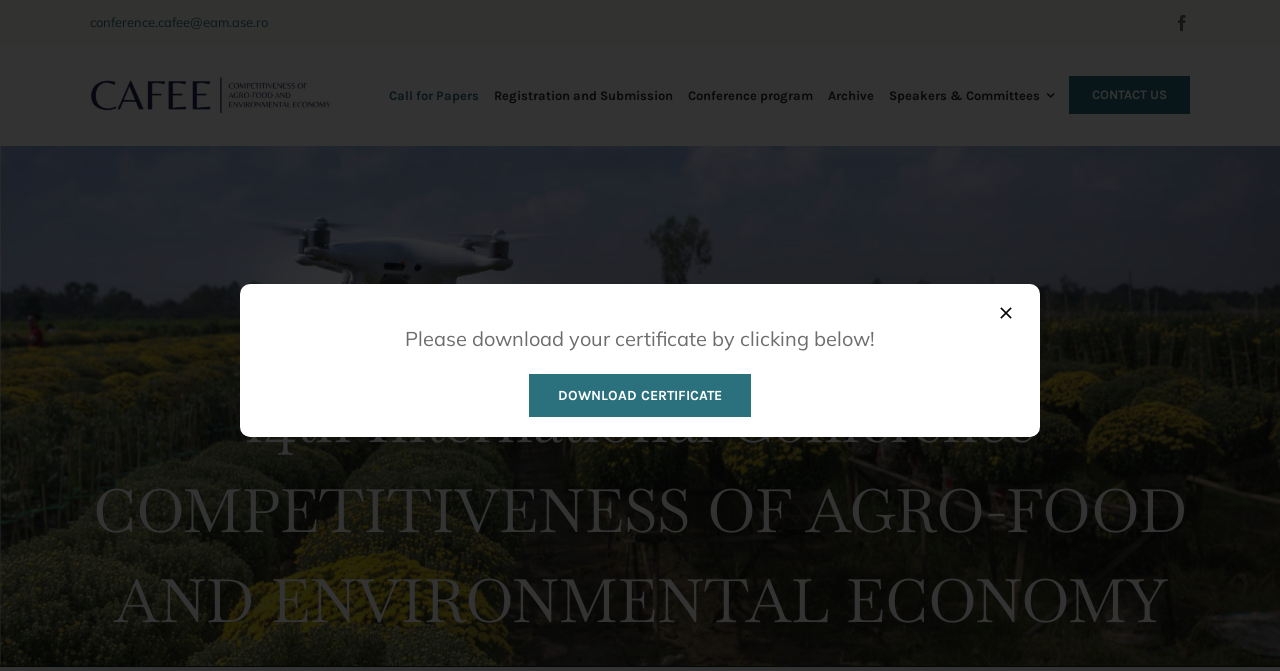

--- FILE ---
content_type: text/html; charset=UTF-8
request_url: https://www.cafee.ase.ro/
body_size: 18480
content:
<!DOCTYPE html>
<html class="avada-html-layout-wide avada-html-header-position-top avada-is-100-percent-template" lang="en-US" prefix="og: http://ogp.me/ns# fb: http://ogp.me/ns/fb#">
<head>
	<meta http-equiv="X-UA-Compatible" content="IE=edge" />
	<meta http-equiv="Content-Type" content="text/html; charset=utf-8"/>
	<meta name="viewport" content="width=device-width, initial-scale=1" />
	<title>CAFEE &#8211; COMPETITIVENESS OF AGRO-FOOD AND ENVIRONMENTAL ECONOMY</title>
<meta name='robots' content='max-image-preview:large' />
<link rel="alternate" type="application/rss+xml" title="CAFEE &raquo; Feed" href="https://www.cafee.ase.ro/feed/" />
<link rel="alternate" type="application/rss+xml" title="CAFEE &raquo; Comments Feed" href="https://www.cafee.ase.ro/comments/feed/" />
					<link rel="shortcut icon" href="https://www.cafee.ase.ro/wp-content/uploads/2022/10/Logo-Cafee-Fav.png" type="image/x-icon" />
		
					<!-- Apple Touch Icon -->
			<link rel="apple-touch-icon" sizes="180x180" href="https://www.cafee.ase.ro/wp-content/uploads/2022/10/Logo-Cafee-iPh.png">
		
					<!-- Android Icon -->
			<link rel="icon" sizes="192x192" href="https://www.cafee.ase.ro/wp-content/uploads/2022/10/Logo-Cafee-Andr.png">
		
					<!-- MS Edge Icon -->
			<meta name="msapplication-TileImage" content="https://www.cafee.ase.ro/wp-content/uploads/2022/10/Logo-Cafee-Edg.png">
				<link rel="alternate" title="oEmbed (JSON)" type="application/json+oembed" href="https://www.cafee.ase.ro/wp-json/oembed/1.0/embed?url=https%3A%2F%2Fwww.cafee.ase.ro%2F" />
<link rel="alternate" title="oEmbed (XML)" type="text/xml+oembed" href="https://www.cafee.ase.ro/wp-json/oembed/1.0/embed?url=https%3A%2F%2Fwww.cafee.ase.ro%2F&#038;format=xml" />

		<meta property="og:title" content="Cafee home"/>
		<meta property="og:type" content="article"/>
		<meta property="og:url" content="https://www.cafee.ase.ro/"/>
		<meta property="og:site_name" content="CAFEE"/>
		<meta property="og:description" content="14th International Conference
COMPETITIVENESS OF AGRO-FOOD
AND ENVIRONMENTAL ECONOMY    
14th International Conference
COMPETITIVENESS
OF AGRO-FOOD
AND ENVIRONMENTAL ECONOMY         
6th - 7th of November 2025
Department of Agro-Food and Environmental Economics
Bucharest University of Economic Studies  Download your certificate of attendance Here"/>

									<meta property="og:image" content="https://www.cafee.ase.ro/wp-content/uploads/2022/10/Logo-Cafee.jpg"/>
							<style id='wp-img-auto-sizes-contain-inline-css' type='text/css'>
img:is([sizes=auto i],[sizes^="auto," i]){contain-intrinsic-size:3000px 1500px}
/*# sourceURL=wp-img-auto-sizes-contain-inline-css */
</style>
<style id='classic-theme-styles-inline-css' type='text/css'>
/*! This file is auto-generated */
.wp-block-button__link{color:#fff;background-color:#32373c;border-radius:9999px;box-shadow:none;text-decoration:none;padding:calc(.667em + 2px) calc(1.333em + 2px);font-size:1.125em}.wp-block-file__button{background:#32373c;color:#fff;text-decoration:none}
/*# sourceURL=/wp-includes/css/classic-themes.min.css */
</style>
<link rel='stylesheet' id='fusion-dynamic-css-css' href='https://www.cafee.ase.ro/wp-content/uploads/fusion-styles/b37dbc46443d90a7b47b52d3568ce24a.min.css?ver=3.8.1' type='text/css' media='all' />
<link rel="https://api.w.org/" href="https://www.cafee.ase.ro/wp-json/" /><link rel="alternate" title="JSON" type="application/json" href="https://www.cafee.ase.ro/wp-json/wp/v2/pages/6" /><link rel="EditURI" type="application/rsd+xml" title="RSD" href="https://www.cafee.ase.ro/xmlrpc.php?rsd" />
<meta name="generator" content="WordPress 6.9" />
<link rel="canonical" href="https://www.cafee.ase.ro/" />
<link rel='shortlink' href='https://www.cafee.ase.ro/' />
<link rel="preload" href="https://www.cafee.ase.ro/wp-content/uploads/fusion-gfonts/YA9Br0yU4l_XOrogbkun3kQ6vLFYXmpq8sRsYuDrigS4dA.woff2" as="font" type="font/woff2" crossorigin><link rel="preload" href="https://www.cafee.ase.ro/wp-content/uploads/fusion-gfonts/1Ptvg83HX_SGhgqk3wot.woff2" as="font" type="font/woff2" crossorigin><style type="text/css" id="css-fb-visibility">@media screen and (max-width: 640px){.fusion-no-small-visibility{display:none !important;}body .sm-text-align-center{text-align:center !important;}body .sm-text-align-left{text-align:left !important;}body .sm-text-align-right{text-align:right !important;}body .sm-flex-align-center{justify-content:center !important;}body .sm-flex-align-flex-start{justify-content:flex-start !important;}body .sm-flex-align-flex-end{justify-content:flex-end !important;}body .sm-mx-auto{margin-left:auto !important;margin-right:auto !important;}body .sm-ml-auto{margin-left:auto !important;}body .sm-mr-auto{margin-right:auto !important;}body .fusion-absolute-position-small{position:absolute;top:auto;width:100%;}.awb-sticky.awb-sticky-small{ position: sticky; top: var(--awb-sticky-offset,0); }}@media screen and (min-width: 641px) and (max-width: 1024px){.fusion-no-medium-visibility{display:none !important;}body .md-text-align-center{text-align:center !important;}body .md-text-align-left{text-align:left !important;}body .md-text-align-right{text-align:right !important;}body .md-flex-align-center{justify-content:center !important;}body .md-flex-align-flex-start{justify-content:flex-start !important;}body .md-flex-align-flex-end{justify-content:flex-end !important;}body .md-mx-auto{margin-left:auto !important;margin-right:auto !important;}body .md-ml-auto{margin-left:auto !important;}body .md-mr-auto{margin-right:auto !important;}body .fusion-absolute-position-medium{position:absolute;top:auto;width:100%;}.awb-sticky.awb-sticky-medium{ position: sticky; top: var(--awb-sticky-offset,0); }}@media screen and (min-width: 1025px){.fusion-no-large-visibility{display:none !important;}body .lg-text-align-center{text-align:center !important;}body .lg-text-align-left{text-align:left !important;}body .lg-text-align-right{text-align:right !important;}body .lg-flex-align-center{justify-content:center !important;}body .lg-flex-align-flex-start{justify-content:flex-start !important;}body .lg-flex-align-flex-end{justify-content:flex-end !important;}body .lg-mx-auto{margin-left:auto !important;margin-right:auto !important;}body .lg-ml-auto{margin-left:auto !important;}body .lg-mr-auto{margin-right:auto !important;}body .fusion-absolute-position-large{position:absolute;top:auto;width:100%;}.awb-sticky.awb-sticky-large{ position: sticky; top: var(--awb-sticky-offset,0); }}</style><style type="text/css">.recentcomments a{display:inline !important;padding:0 !important;margin:0 !important;}</style>		<script type="text/javascript">
			var doc = document.documentElement;
			doc.setAttribute( 'data-useragent', navigator.userAgent );
		</script>
		
	<style id='global-styles-inline-css' type='text/css'>
:root{--wp--preset--aspect-ratio--square: 1;--wp--preset--aspect-ratio--4-3: 4/3;--wp--preset--aspect-ratio--3-4: 3/4;--wp--preset--aspect-ratio--3-2: 3/2;--wp--preset--aspect-ratio--2-3: 2/3;--wp--preset--aspect-ratio--16-9: 16/9;--wp--preset--aspect-ratio--9-16: 9/16;--wp--preset--color--black: #000000;--wp--preset--color--cyan-bluish-gray: #abb8c3;--wp--preset--color--white: #ffffff;--wp--preset--color--pale-pink: #f78da7;--wp--preset--color--vivid-red: #cf2e2e;--wp--preset--color--luminous-vivid-orange: #ff6900;--wp--preset--color--luminous-vivid-amber: #fcb900;--wp--preset--color--light-green-cyan: #7bdcb5;--wp--preset--color--vivid-green-cyan: #00d084;--wp--preset--color--pale-cyan-blue: #8ed1fc;--wp--preset--color--vivid-cyan-blue: #0693e3;--wp--preset--color--vivid-purple: #9b51e0;--wp--preset--gradient--vivid-cyan-blue-to-vivid-purple: linear-gradient(135deg,rgb(6,147,227) 0%,rgb(155,81,224) 100%);--wp--preset--gradient--light-green-cyan-to-vivid-green-cyan: linear-gradient(135deg,rgb(122,220,180) 0%,rgb(0,208,130) 100%);--wp--preset--gradient--luminous-vivid-amber-to-luminous-vivid-orange: linear-gradient(135deg,rgb(252,185,0) 0%,rgb(255,105,0) 100%);--wp--preset--gradient--luminous-vivid-orange-to-vivid-red: linear-gradient(135deg,rgb(255,105,0) 0%,rgb(207,46,46) 100%);--wp--preset--gradient--very-light-gray-to-cyan-bluish-gray: linear-gradient(135deg,rgb(238,238,238) 0%,rgb(169,184,195) 100%);--wp--preset--gradient--cool-to-warm-spectrum: linear-gradient(135deg,rgb(74,234,220) 0%,rgb(151,120,209) 20%,rgb(207,42,186) 40%,rgb(238,44,130) 60%,rgb(251,105,98) 80%,rgb(254,248,76) 100%);--wp--preset--gradient--blush-light-purple: linear-gradient(135deg,rgb(255,206,236) 0%,rgb(152,150,240) 100%);--wp--preset--gradient--blush-bordeaux: linear-gradient(135deg,rgb(254,205,165) 0%,rgb(254,45,45) 50%,rgb(107,0,62) 100%);--wp--preset--gradient--luminous-dusk: linear-gradient(135deg,rgb(255,203,112) 0%,rgb(199,81,192) 50%,rgb(65,88,208) 100%);--wp--preset--gradient--pale-ocean: linear-gradient(135deg,rgb(255,245,203) 0%,rgb(182,227,212) 50%,rgb(51,167,181) 100%);--wp--preset--gradient--electric-grass: linear-gradient(135deg,rgb(202,248,128) 0%,rgb(113,206,126) 100%);--wp--preset--gradient--midnight: linear-gradient(135deg,rgb(2,3,129) 0%,rgb(40,116,252) 100%);--wp--preset--font-size--small: 15px;--wp--preset--font-size--medium: 20px;--wp--preset--font-size--large: 30px;--wp--preset--font-size--x-large: 42px;--wp--preset--font-size--normal: 20px;--wp--preset--font-size--xlarge: 40px;--wp--preset--font-size--huge: 60px;--wp--preset--spacing--20: 0.44rem;--wp--preset--spacing--30: 0.67rem;--wp--preset--spacing--40: 1rem;--wp--preset--spacing--50: 1.5rem;--wp--preset--spacing--60: 2.25rem;--wp--preset--spacing--70: 3.38rem;--wp--preset--spacing--80: 5.06rem;--wp--preset--shadow--natural: 6px 6px 9px rgba(0, 0, 0, 0.2);--wp--preset--shadow--deep: 12px 12px 50px rgba(0, 0, 0, 0.4);--wp--preset--shadow--sharp: 6px 6px 0px rgba(0, 0, 0, 0.2);--wp--preset--shadow--outlined: 6px 6px 0px -3px rgb(255, 255, 255), 6px 6px rgb(0, 0, 0);--wp--preset--shadow--crisp: 6px 6px 0px rgb(0, 0, 0);}:where(.is-layout-flex){gap: 0.5em;}:where(.is-layout-grid){gap: 0.5em;}body .is-layout-flex{display: flex;}.is-layout-flex{flex-wrap: wrap;align-items: center;}.is-layout-flex > :is(*, div){margin: 0;}body .is-layout-grid{display: grid;}.is-layout-grid > :is(*, div){margin: 0;}:where(.wp-block-columns.is-layout-flex){gap: 2em;}:where(.wp-block-columns.is-layout-grid){gap: 2em;}:where(.wp-block-post-template.is-layout-flex){gap: 1.25em;}:where(.wp-block-post-template.is-layout-grid){gap: 1.25em;}.has-black-color{color: var(--wp--preset--color--black) !important;}.has-cyan-bluish-gray-color{color: var(--wp--preset--color--cyan-bluish-gray) !important;}.has-white-color{color: var(--wp--preset--color--white) !important;}.has-pale-pink-color{color: var(--wp--preset--color--pale-pink) !important;}.has-vivid-red-color{color: var(--wp--preset--color--vivid-red) !important;}.has-luminous-vivid-orange-color{color: var(--wp--preset--color--luminous-vivid-orange) !important;}.has-luminous-vivid-amber-color{color: var(--wp--preset--color--luminous-vivid-amber) !important;}.has-light-green-cyan-color{color: var(--wp--preset--color--light-green-cyan) !important;}.has-vivid-green-cyan-color{color: var(--wp--preset--color--vivid-green-cyan) !important;}.has-pale-cyan-blue-color{color: var(--wp--preset--color--pale-cyan-blue) !important;}.has-vivid-cyan-blue-color{color: var(--wp--preset--color--vivid-cyan-blue) !important;}.has-vivid-purple-color{color: var(--wp--preset--color--vivid-purple) !important;}.has-black-background-color{background-color: var(--wp--preset--color--black) !important;}.has-cyan-bluish-gray-background-color{background-color: var(--wp--preset--color--cyan-bluish-gray) !important;}.has-white-background-color{background-color: var(--wp--preset--color--white) !important;}.has-pale-pink-background-color{background-color: var(--wp--preset--color--pale-pink) !important;}.has-vivid-red-background-color{background-color: var(--wp--preset--color--vivid-red) !important;}.has-luminous-vivid-orange-background-color{background-color: var(--wp--preset--color--luminous-vivid-orange) !important;}.has-luminous-vivid-amber-background-color{background-color: var(--wp--preset--color--luminous-vivid-amber) !important;}.has-light-green-cyan-background-color{background-color: var(--wp--preset--color--light-green-cyan) !important;}.has-vivid-green-cyan-background-color{background-color: var(--wp--preset--color--vivid-green-cyan) !important;}.has-pale-cyan-blue-background-color{background-color: var(--wp--preset--color--pale-cyan-blue) !important;}.has-vivid-cyan-blue-background-color{background-color: var(--wp--preset--color--vivid-cyan-blue) !important;}.has-vivid-purple-background-color{background-color: var(--wp--preset--color--vivid-purple) !important;}.has-black-border-color{border-color: var(--wp--preset--color--black) !important;}.has-cyan-bluish-gray-border-color{border-color: var(--wp--preset--color--cyan-bluish-gray) !important;}.has-white-border-color{border-color: var(--wp--preset--color--white) !important;}.has-pale-pink-border-color{border-color: var(--wp--preset--color--pale-pink) !important;}.has-vivid-red-border-color{border-color: var(--wp--preset--color--vivid-red) !important;}.has-luminous-vivid-orange-border-color{border-color: var(--wp--preset--color--luminous-vivid-orange) !important;}.has-luminous-vivid-amber-border-color{border-color: var(--wp--preset--color--luminous-vivid-amber) !important;}.has-light-green-cyan-border-color{border-color: var(--wp--preset--color--light-green-cyan) !important;}.has-vivid-green-cyan-border-color{border-color: var(--wp--preset--color--vivid-green-cyan) !important;}.has-pale-cyan-blue-border-color{border-color: var(--wp--preset--color--pale-cyan-blue) !important;}.has-vivid-cyan-blue-border-color{border-color: var(--wp--preset--color--vivid-cyan-blue) !important;}.has-vivid-purple-border-color{border-color: var(--wp--preset--color--vivid-purple) !important;}.has-vivid-cyan-blue-to-vivid-purple-gradient-background{background: var(--wp--preset--gradient--vivid-cyan-blue-to-vivid-purple) !important;}.has-light-green-cyan-to-vivid-green-cyan-gradient-background{background: var(--wp--preset--gradient--light-green-cyan-to-vivid-green-cyan) !important;}.has-luminous-vivid-amber-to-luminous-vivid-orange-gradient-background{background: var(--wp--preset--gradient--luminous-vivid-amber-to-luminous-vivid-orange) !important;}.has-luminous-vivid-orange-to-vivid-red-gradient-background{background: var(--wp--preset--gradient--luminous-vivid-orange-to-vivid-red) !important;}.has-very-light-gray-to-cyan-bluish-gray-gradient-background{background: var(--wp--preset--gradient--very-light-gray-to-cyan-bluish-gray) !important;}.has-cool-to-warm-spectrum-gradient-background{background: var(--wp--preset--gradient--cool-to-warm-spectrum) !important;}.has-blush-light-purple-gradient-background{background: var(--wp--preset--gradient--blush-light-purple) !important;}.has-blush-bordeaux-gradient-background{background: var(--wp--preset--gradient--blush-bordeaux) !important;}.has-luminous-dusk-gradient-background{background: var(--wp--preset--gradient--luminous-dusk) !important;}.has-pale-ocean-gradient-background{background: var(--wp--preset--gradient--pale-ocean) !important;}.has-electric-grass-gradient-background{background: var(--wp--preset--gradient--electric-grass) !important;}.has-midnight-gradient-background{background: var(--wp--preset--gradient--midnight) !important;}.has-small-font-size{font-size: var(--wp--preset--font-size--small) !important;}.has-medium-font-size{font-size: var(--wp--preset--font-size--medium) !important;}.has-large-font-size{font-size: var(--wp--preset--font-size--large) !important;}.has-x-large-font-size{font-size: var(--wp--preset--font-size--x-large) !important;}
/*# sourceURL=global-styles-inline-css */
</style>
</head>

<body class="home wp-singular page-template page-template-100-width page-template-100-width-php page page-id-6 wp-theme-Avada fusion-image-hovers fusion-pagination-sizing fusion-button_type-flat fusion-button_span-no fusion-button_gradient-linear avada-image-rollover-circle-yes avada-image-rollover-no fusion-body ltr fusion-sticky-header no-tablet-sticky-header no-mobile-sticky-header no-mobile-slidingbar no-mobile-totop fusion-disable-outline fusion-sub-menu-fade mobile-logo-pos-left layout-wide-mode avada-has-boxed-modal-shadow- layout-scroll-offset-full avada-has-zero-margin-offset-top fusion-top-header menu-text-align-center mobile-menu-design-modern fusion-show-pagination-text fusion-header-layout-v3 avada-responsive avada-footer-fx-parallax-effect avada-menu-highlight-style-textcolor fusion-search-form-classic fusion-main-menu-search-dropdown fusion-avatar-square avada-dropdown-styles avada-blog-layout-grid avada-blog-archive-layout-grid avada-header-shadow-no avada-menu-icon-position-left avada-has-megamenu-shadow avada-has-mainmenu-dropdown-divider avada-has-breadcrumb-mobile-hidden avada-has-pagetitlebar-retina-bg-image avada-has-titlebar-hide avada-header-border-color-full-transparent avada-has-pagination-width_height avada-flyout-menu-direction-fade avada-ec-views-v1" data-awb-post-id="6">
		<a class="skip-link screen-reader-text" href="#content">Skip to content</a>

	<div id="boxed-wrapper">
		<div class="fusion-sides-frame"></div>
		<div id="wrapper" class="fusion-wrapper">
			<div id="home" style="position:relative;top:-1px;"></div>
							<div class="fusion-tb-header"><div class="fusion-fullwidth fullwidth-box fusion-builder-row-1 fusion-flex-container nonhundred-percent-fullwidth non-hundred-percent-height-scrolling" style="background-color: var(--awb-color2);background-position: center center;background-repeat: no-repeat;border-width: 0px 0px 0px 0px;border-color:var(--awb-color3);border-style:solid;" ><div class="fusion-builder-row fusion-row fusion-flex-align-items-center" style="max-width:1144px;margin-left: calc(-4% / 2 );margin-right: calc(-4% / 2 );"><div class="fusion-layout-column fusion_builder_column fusion-builder-column-0 fusion_builder_column_1_2 1_2 fusion-flex-column"><div class="fusion-column-wrapper fusion-flex-justify-content-flex-start fusion-content-layout-column" style="background-position:left top;background-repeat:no-repeat;-webkit-background-size:cover;-moz-background-size:cover;-o-background-size:cover;background-size:cover;padding: 0px 0px 0px 0px;"><div class="fusion-text fusion-text-1 sm-text-align-center" style="font-size:13px;"><p><a href="mailto:conference.cafee@eam.ase.ro">conference.cafee@eam.ase.ro</a></p>
</div></div><style type="text/css">.fusion-body .fusion-builder-column-0{width:50% !important;margin-top : 0px;margin-bottom : 0px;}.fusion-builder-column-0 > .fusion-column-wrapper {padding-top : 0px !important;padding-right : 0px !important;margin-right : 3.84%;padding-bottom : 0px !important;padding-left : 0px !important;margin-left : 3.84%;}@media only screen and (max-width:1024px) {.fusion-body .fusion-builder-column-0{width:50% !important;order : 0;}.fusion-builder-column-0 > .fusion-column-wrapper {margin-right : 3.84%;margin-left : 3.84%;}}@media only screen and (max-width:640px) {.fusion-body .fusion-builder-column-0{width:100% !important;order : 0;}.fusion-builder-column-0 > .fusion-column-wrapper {margin-right : 1.92%;margin-left : 1.92%;}}</style></div><div class="fusion-layout-column fusion_builder_column fusion-builder-column-1 fusion_builder_column_1_2 1_2 fusion-flex-column fusion-no-small-visibility"><div class="fusion-column-wrapper fusion-flex-justify-content-flex-start fusion-content-layout-column" style="background-position:left top;background-repeat:no-repeat;-webkit-background-size:cover;-moz-background-size:cover;-o-background-size:cover;background-size:cover;padding: 0px 0px 0px 0px;"><div class="fusion-social-links fusion-social-links-1"><div class="fusion-social-networks"><div class="fusion-social-networks-wrapper"><a class="fusion-social-network-icon fusion-tooltip fusion-facebook awb-icon-facebook" style="color:var(--awb-color6);font-size:16px;" title="Facebook" aria-label="facebook" target="_blank" rel="noopener noreferrer" href="https://www.facebook.com/feam.ase"></a></div></div></div><style type="text/css">.fusion-social-links-1{text-align:right;}.fusion-social-links-1 .boxed-icons .fusion-social-network-icon{border-top-width:0px !important;border-right-width:0px !important;border-bottom-width:0px !important;border-left-width:0px !important;border-color:var(--awb-color3) !important;}.fusion-social-links-1 .boxed-icons .fusion-social-network-icon:hover{background-color:rgba(232,232,232,0.8) !important;border-color:var(--awb-color4) !important;}.fusion-social-links-1 .fusion-social-network-icon:hover{color:rgba(109,109,109,0.8) !important;}@media only screen and (max-width:1024px){.fusion-social-links-1{text-align:;} }@media only screen and (max-width:640px){.fusion-social-links-1{text-align:;} }.fusion-social-links-1{ margin-top : 0px;margin-right : 0px;margin-bottom : 0px;margin-left : 0px;}</style></div><style type="text/css">.fusion-body .fusion-builder-column-1{width:50% !important;margin-top : 0px;margin-bottom : 0px;}.fusion-builder-column-1 > .fusion-column-wrapper {padding-top : 0px !important;padding-right : 0px !important;margin-right : 3.84%;padding-bottom : 0px !important;padding-left : 0px !important;margin-left : 3.84%;}@media only screen and (max-width:1024px) {.fusion-body .fusion-builder-column-1{width:50% !important;order : 0;}.fusion-builder-column-1 > .fusion-column-wrapper {margin-right : 3.84%;margin-left : 3.84%;}}@media only screen and (max-width:640px) {.fusion-body .fusion-builder-column-1{width:100% !important;order : 0;}.fusion-builder-column-1 > .fusion-column-wrapper {margin-right : 1.92%;margin-left : 1.92%;}}</style></div></div><style type="text/css">.fusion-body .fusion-flex-container.fusion-builder-row-1{ padding-top : 0px;margin-top : 0px;padding-right : 30px;padding-bottom : 0px;margin-bottom : 0px;padding-left : 30px;}</style></div><div class="fusion-fullwidth fullwidth-box fusion-builder-row-2 fusion-flex-container nonhundred-percent-fullwidth non-hundred-percent-height-scrolling fusion-custom-z-index" style="background-color: var(--awb-color1);background-position: center center;background-repeat: no-repeat;border-width: 0px 0px 0px 0px;border-color:var(--awb-color3);border-style:solid;" ><div class="fusion-builder-row fusion-row fusion-flex-align-items-center" style="max-width:1144px;margin-left: calc(-4% / 2 );margin-right: calc(-4% / 2 );"><div class="fusion-layout-column fusion_builder_column fusion-builder-column-2 fusion_builder_column_1_4 1_4 fusion-flex-column"><div class="fusion-column-wrapper fusion-flex-justify-content-flex-start fusion-content-layout-column" style="background-position:left top;background-repeat:no-repeat;-webkit-background-size:cover;-moz-background-size:cover;-o-background-size:cover;background-size:cover;padding: 0px 0px 0px 0px;"><div ><span class=" fusion-imageframe imageframe-none imageframe-1 hover-type-none" style="max-width:300px;"><a class="fusion-no-lightbox" href="https://www.cafee.ase.ro/" target="_self" aria-label="Logo-Cafee-Main"><img fetchpriority="high" decoding="async" width="1640" height="260" src="https://www.cafee.ase.ro/wp-content/uploads/2022/10/Logo-Cafee-Main.jpg" alt class="img-responsive wp-image-862 disable-lazyload" srcset="https://www.cafee.ase.ro/wp-content/uploads/2022/10/Logo-Cafee-Main-200x32.jpg 200w, https://www.cafee.ase.ro/wp-content/uploads/2022/10/Logo-Cafee-Main-400x63.jpg 400w, https://www.cafee.ase.ro/wp-content/uploads/2022/10/Logo-Cafee-Main-600x95.jpg 600w, https://www.cafee.ase.ro/wp-content/uploads/2022/10/Logo-Cafee-Main-800x127.jpg 800w, https://www.cafee.ase.ro/wp-content/uploads/2022/10/Logo-Cafee-Main-1200x190.jpg 1200w, https://www.cafee.ase.ro/wp-content/uploads/2022/10/Logo-Cafee-Main.jpg 1640w" sizes="(max-width: 1024px) 100vw, (max-width: 640px) 100vw, 400px" /></a></span></div></div><style type="text/css">.fusion-body .fusion-builder-column-2{width:25% !important;margin-top : 0px;margin-bottom : 0px;}.fusion-builder-column-2 > .fusion-column-wrapper {padding-top : 0px !important;padding-right : 0px !important;margin-right : 7.68%;padding-bottom : 0px !important;padding-left : 0px !important;margin-left : 7.68%;}@media only screen and (max-width:1024px) {.fusion-body .fusion-builder-column-2{width:50% !important;order : 0;}.fusion-builder-column-2 > .fusion-column-wrapper {margin-right : 3.84%;margin-left : 3.84%;}}@media only screen and (max-width:640px) {.fusion-body .fusion-builder-column-2{width:66.666666666667% !important;order : 0;}.fusion-builder-column-2 > .fusion-column-wrapper {margin-right : 2.88%;margin-left : 2.88%;}}</style></div><div class="fusion-layout-column fusion_builder_column fusion-builder-column-3 fusion_builder_column_3_4 3_4 fusion-flex-column"><div class="fusion-column-wrapper fusion-flex-justify-content-flex-start fusion-content-layout-column" style="background-position:left top;background-repeat:no-repeat;-webkit-background-size:cover;-moz-background-size:cover;-o-background-size:cover;background-size:cover;padding: 0px 0px 0px 0px;"><nav class="fusion-menu-element-wrapper direction-row mode-dropdown expand-method-hover submenu-mode-dropdown mobile-mode-collapse-to-button mobile-size-full-absolute icons-position-left dropdown-carets-yes has-active-border-bottom-no has-active-border-left-no has-active-border-right-no mobile-trigger-fullwidth-off mobile-indent-on mobile-justify-left main-justify-left loading mega-menu-loading expand-right submenu-transition-fade" aria-label="Menu" data-breakpoint="1024" data-count="0" data-transition-type="fade" data-transition-time="300"><button type="button" class="avada-menu-mobile-menu-trigger no-text" onClick="fusionNavClickExpandBtn(this);" aria-expanded="false" aria-controls="menu-landscaper-main-menu"><span class="inner"><span class="collapsed-nav-text"><span class="screen-reader-text">Toggle Navigation</span></span><span class="collapsed-nav-icon"><span class="collapsed-nav-icon-open fa-bars fas"></span><span class="collapsed-nav-icon-close landscaper-times-solid"></span></span></span></button><style>.fusion-body .fusion-menu-element-wrapper[data-count="0"] .fusion-menu-element-list{justify-content:flex-end;font-family:var(--awb-typography3-font-family);font-weight:var(--awb-typography3-font-weight);font-style:var(--awb-typography3-font-style);}.fusion-body .fusion-menu-element-wrapper[data-count="0"] > .avada-menu-mobile-menu-trigger{font-family:var(--awb-typography3-font-family);font-weight:var(--awb-typography3-font-weight);font-style:var(--awb-typography3-font-style);padding-right:0px;font-size:32px;}.fusion-body .fusion-menu-element-wrapper[data-count="0"] [class*="awb-icon-"],.fusion-body .fusion-menu-element-wrapper[data-count="0"] [class^="awb-icon-"]{font-family:var(--awb-typography3-font-family) !important;}.fusion-body .fusion-menu-element-wrapper[data-count="0"] .fusion-menu-element-list > li{margin-left:calc(15px / 2);margin-right:calc(15px / 2);}.fusion-body .fusion-menu-element-wrapper[data-count="0"]:not(.collapse-enabled) .fusion-menu-element-list > li:not(.fusion-menu-item-button):not(.custom-menu-search-overlay):focus-within > a{color:var(--awb-color5) !important;}.fusion-body .fusion-menu-element-wrapper[data-count="0"]:not(.collapse-enabled) .fusion-menu-element-list > li:not(.fusion-menu-item-button):not(.custom-menu-search-overlay):hover > a,.fusion-body .fusion-menu-element-wrapper[data-count="0"]:not(.collapse-enabled) .fusion-menu-element-list > li:not(.fusion-menu-item-button).hover > a,.fusion-body .fusion-menu-element-wrapper[data-count="0"]:not(.collapse-enabled) .fusion-menu-element-list > li:not(.fusion-menu-item-button):not(.custom-menu-search-overlay):focus > a,.fusion-body .fusion-menu-element-wrapper[data-count="0"]:not(.collapse-enabled) .fusion-menu-element-list > li:not(.fusion-menu-item-button):not(.custom-menu-search-overlay):active > a,.fusion-body .fusion-menu-element-wrapper[data-count="0"]:not(.collapse-enabled) .fusion-menu-element-list > li:not(.fusion-menu-item-button).current-menu-item > a{color:var(--awb-color5) !important;}.fusion-body .fusion-menu-element-wrapper[data-count="0"]:not(.collapse-enabled) .fusion-menu-element-list > li:not(.fusion-menu-item-button).current-menu-ancestor:not(.awb-flyout-top-level-no-link) > a{color:var(--awb-color5) !important;}.fusion-body .fusion-menu-element-wrapper[data-count="0"]:not(.collapse-enabled) .fusion-menu-element-list > li:not(.fusion-menu-item-button).current-menu-parent:not(.awb-flyout-top-level-no-link) > a{color:var(--awb-color5) !important;}.fusion-body .fusion-menu-element-wrapper[data-count="0"]:not(.collapse-enabled) .fusion-menu-element-list > li:not(.fusion-menu-item-button).expanded > a{color:var(--awb-color5) !important;}.fusion-body .fusion-menu-element-wrapper[data-count="0"]:not(.collapse-enabled) .fusion-menu-element-list > li:not(.fusion-menu-item-button):hover > .fusion-open-nav-submenu{color:var(--awb-color5) !important;}.fusion-body .fusion-menu-element-wrapper[data-count="0"]:not(.collapse-enabled) .fusion-menu-element-list > li:not(.fusion-menu-item-button).hover > .fusion-open-nav-submenu{color:var(--awb-color5) !important;}.fusion-body .fusion-menu-element-wrapper[data-count="0"]:not(.collapse-enabled) .fusion-menu-element-list > li:not(.fusion-menu-item-button):focus > .fusion-open-nav-submenu{color:var(--awb-color5) !important;}.fusion-body .fusion-menu-element-wrapper[data-count="0"]:not(.collapse-enabled) .fusion-menu-element-list > li:not(.fusion-menu-item-button):active > .fusion-open-nav-submenu{color:var(--awb-color5) !important;}.fusion-body .fusion-menu-element-wrapper[data-count="0"]:not(.collapse-enabled) .fusion-menu-element-list > li:not(.fusion-menu-item-button):focus-within > .fusion-open-nav-submenu{color:var(--awb-color5) !important;}.fusion-body .fusion-menu-element-wrapper[data-count="0"]:not(.collapse-enabled) .fusion-menu-element-list > li:not(.fusion-menu-item-button).current-menu-item > .fusion-open-nav-submenu{color:var(--awb-color5) !important;}.fusion-body .fusion-menu-element-wrapper[data-count="0"]:not(.collapse-enabled) .fusion-menu-element-list > li:not(.fusion-menu-item-button).current-menu-ancestor > .fusion-open-nav-submenu{color:var(--awb-color5) !important;}.fusion-body .fusion-menu-element-wrapper[data-count="0"]:not(.collapse-enabled) .fusion-menu-element-list > li:not(.fusion-menu-item-button).current-menu-parent > .fusion-open-nav-submenu{color:var(--awb-color5) !important;}.fusion-body .fusion-menu-element-wrapper[data-count="0"]:not(.collapse-enabled) .fusion-menu-element-list > li:not(.fusion-menu-item-button).expanded > .fusion-open-nav-submenu{color:var(--awb-color5) !important;}.fusion-body .fusion-menu-element-wrapper[data-count="0"] .fusion-menu-element-list .sub-menu > li,.fusion-body .fusion-menu-element-wrapper[data-count="0"] .fusion-menu-element-list .sub-menu li a{font-family:inherit;font-weight:400;}.fusion-body .fusion-menu-element-wrapper[data-count="0"] .sub-menu .fusion-menu-cart,.fusion-body .fusion-menu-element-wrapper[data-count="0"] .custom-menu-search-dropdown .fusion-menu-searchform-dropdown .fusion-search-form-content,.fusion-body .fusion-menu-element-wrapper[data-count="0"] .avada-menu-login-box .avada-custom-menu-item-contents,.fusion-body .fusion-menu-element-wrapper[data-count="0"] .fusion-menu-element-list ul:not(.fusion-megamenu) > li:not(.fusion-menu-item-button){background-color:hsla(var(--awb-color7-h),var(--awb-color7-s),calc( var(--awb-color7-l) + 75% ),var(--awb-color7-a));}.fusion-body .fusion-menu-element-wrapper[data-count="0"] .fusion-menu-element-list ul:not(.fusion-megamenu):not(.fusion-menu-searchform-dropdown) > li:not(.fusion-menu-item-button):focus-within{background-color:var(--awb-color5);}.fusion-body .fusion-menu-element-wrapper[data-count="0"] .fusion-menu-element-list ul:not(.fusion-megamenu):not(.fusion-menu-searchform-dropdown) > li:not(.fusion-menu-item-button):hover,.fusion-body .fusion-menu-element-wrapper[data-count="0"] .fusion-menu-element-list ul:not(.fusion-megamenu):not(.fusion-menu-searchform-dropdown) > li:not(.fusion-menu-item-button).hover,.fusion-body .fusion-menu-element-wrapper[data-count="0"] .fusion-menu-element-list ul:not(.fusion-megamenu):not(.fusion-menu-searchform-dropdown) > li:not(.fusion-menu-item-button):focus,.fusion-body .fusion-menu-element-wrapper[data-count="0"] .fusion-menu-element-list ul:not(.fusion-megamenu):not(.fusion-menu-searchform-dropdown) > li:not(.fusion-menu-item-button).expanded{background-color:var(--awb-color5);}.fusion-body .fusion-menu-element-wrapper[data-count="0"] .fusion-menu-element-list ul:not(.fusion-megamenu) > li.current-menu-item:not(.fusion-menu-item-button){background-color:var(--awb-color5);}.fusion-body .fusion-menu-element-wrapper[data-count="0"] .fusion-menu-element-list ul:not(.fusion-megamenu) > li.current-menu-parent:not(.fusion-menu-item-button){background-color:var(--awb-color5);}.fusion-body .fusion-menu-element-wrapper[data-count="0"] .fusion-menu-element-list ul:not(.fusion-megamenu) > li.current-menu-ancestor:not(.fusion-menu-item-button){background-color:var(--awb-color5);}.fusion-body .fusion-menu-element-wrapper[data-count="0"] .fusion-menu-element-list ul:not(.fusion-megamenu) > li.current_page_item:not(.fusion-menu-item-button){background-color:var(--awb-color5);}.fusion-body .fusion-menu-element-wrapper[data-count="0"] .fusion-menu-element-list ul:not(.fusion-megamenu) > li:focus-within > a{color:var(--awb-color1) !important;}.fusion-body .fusion-menu-element-wrapper[data-count="0"] .fusion-menu-element-list ul:not(.fusion-megamenu) > li:hover > a,.fusion-body .fusion-menu-element-wrapper[data-count="0"] .fusion-menu-element-list ul:not(.fusion-megamenu) > li.hover > a,.fusion-body .fusion-menu-element-wrapper[data-count="0"] .fusion-menu-element-list ul:not(.fusion-megamenu) > li:focus > a,.fusion-body .fusion-menu-element-wrapper[data-count="0"] .fusion-menu-element-list ul:not(.fusion-megamenu) > li:not(.fusion-menu-item-button):hover > a{color:var(--awb-color1) !important;}.fusion-body .fusion-menu-element-wrapper[data-count="0"] .fusion-menu-element-list ul:not(.fusion-megamenu) > li.hover:not(.fusion-menu-item-button) > a{color:var(--awb-color1) !important;}.fusion-body .fusion-menu-element-wrapper[data-count="0"] .fusion-menu-element-list ul:not(.fusion-megamenu) > li:not(.fusion-menu-item-button):focus > a{color:var(--awb-color1) !important;}.fusion-body .fusion-menu-element-wrapper[data-count="0"] .fusion-menu-element-list ul:not(.fusion-megamenu) > li:not(.fusion-menu-item-button):focus-within > a{color:var(--awb-color1) !important;}.fusion-body .fusion-menu-element-wrapper[data-count="0"] .fusion-menu-element-list ul:not(.fusion-megamenu) > li.expanded > a{color:var(--awb-color1) !important;}.fusion-body .fusion-menu-element-wrapper[data-count="0"] .fusion-menu-element-list ul:not(.fusion-megamenu) > li:not(.fusion-menu-item-button).current-menu-item > a{color:var(--awb-color1) !important;}.fusion-body .fusion-menu-element-wrapper[data-count="0"] .fusion-menu-element-list ul:not(.fusion-megamenu) > li:not(.fusion-menu-item-button).current-menu-ancestor > a{color:var(--awb-color1) !important;}.fusion-body .fusion-menu-element-wrapper[data-count="0"] .fusion-menu-element-list ul:not(.fusion-megamenu) > li:not(.fusion-menu-item-button).current-menu-parent > a{color:var(--awb-color1) !important;}.fusion-body .fusion-menu-element-wrapper[data-count="0"] .fusion-menu-element-list ul:not(.fusion-megamenu) > li:hover > a .fusion-button{color:var(--awb-color1) !important;}.fusion-body .fusion-menu-element-wrapper[data-count="0"] .fusion-menu-element-list ul:not(.fusion-megamenu) > li.hover > a .fusion-button{color:var(--awb-color1) !important;}.fusion-body .fusion-menu-element-wrapper[data-count="0"] .fusion-menu-element-list ul:not(.fusion-megamenu) > li:focus > a .fusion-button{color:var(--awb-color1) !important;}.fusion-body .fusion-menu-element-wrapper[data-count="0"] .fusion-menu-element-list ul:not(.fusion-megamenu) > li:focus-within > a .fusion-button{color:var(--awb-color1) !important;}.fusion-body .fusion-menu-element-wrapper[data-count="0"] .fusion-menu-element-list ul:not(.fusion-megamenu) > li.expanded > a .fusion-button{color:var(--awb-color1) !important;}.fusion-body .fusion-menu-element-wrapper[data-count="0"] .fusion-menu-element-list ul:not(.fusion-megamenu) > li.current-menu-item > a .fusion-button{color:var(--awb-color1) !important;}.fusion-body .fusion-menu-element-wrapper[data-count="0"] .fusion-menu-element-list ul:not(.fusion-megamenu) > li.current-menu-ancestor > a .fusion-button{color:var(--awb-color1) !important;}.fusion-body .fusion-menu-element-wrapper[data-count="0"] .fusion-menu-element-list ul:not(.fusion-megamenu) > li.current-menu-parent > a .fusion-button{color:var(--awb-color1) !important;}.fusion-body .fusion-menu-element-wrapper[data-count="0"] .fusion-menu-element-list ul:not(.fusion-megamenu) > li:hover > .fusion-open-nav-submenu{color:var(--awb-color1) !important;}.fusion-body .fusion-menu-element-wrapper[data-count="0"] .fusion-menu-element-list ul:not(.fusion-megamenu) > li.hover > .fusion-open-nav-submenu{color:var(--awb-color1) !important;}.fusion-body .fusion-menu-element-wrapper[data-count="0"] .fusion-menu-element-list ul:not(.fusion-megamenu) > li:focus > .fusion-open-nav-submenu{color:var(--awb-color1) !important;}.fusion-body .fusion-menu-element-wrapper[data-count="0"] .fusion-menu-element-list ul:not(.fusion-megamenu) > li:focus-within > .fusion-open-nav-submenu{color:var(--awb-color1) !important;}.fusion-body .fusion-menu-element-wrapper[data-count="0"] .fusion-menu-element-list ul:not(.fusion-megamenu) > li.expanded > .fusion-open-nav-submenu{color:var(--awb-color1) !important;}.fusion-body .fusion-menu-element-wrapper[data-count="0"] .fusion-menu-element-list ul:not(.fusion-megamenu) > li.current-menu-item > .fusion-open-nav-submenu{color:var(--awb-color1) !important;}.fusion-body .fusion-menu-element-wrapper[data-count="0"] .fusion-menu-element-list ul:not(.fusion-megamenu) > li.current-menu-ancestor > .fusion-open-nav-submenu{color:var(--awb-color1) !important;}.fusion-body .fusion-menu-element-wrapper[data-count="0"] .fusion-menu-element-list ul:not(.fusion-megamenu) > li.current-menu-parent > .fusion-open-nav-submenu{color:var(--awb-color1) !important;}.fusion-body .fusion-menu-element-wrapper[data-count="0"],.fusion-body .fusion-menu-element-wrapper[data-count="0"] .fusion-menu-element-list .menu-item > a,.fusion-body .fusion-menu-element-wrapper[data-count="0"]:not(.collapse-enabled) .fusion-menu-element-list ul:not(.fusion-megamenu) a{font-size:13px;}.fusion-body .fusion-menu-element-wrapper[data-count="0"].collapse-enabled{justify-content:flex-end;font-family:inherit;font-weight:400;}.fusion-body .fusion-menu-element-wrapper[data-count="0"].collapse-enabled .fusion-menu-element-list{margin-top:40px;}.fusion-body .fusion-menu-element-wrapper[data-count="0"] .fusion-menu-element-list > li,.fusion-body .fusion-menu-element-wrapper[data-count="0"] .fusion-menu-element-list .fusion-megamenu-title,.fusion-body .fusion-menu-element-wrapper[data-count="0"] .fusion-menu-element-list ul{text-transform:none;}.fusion-body .fusion-menu-element-wrapper[data-count="0"]:not(.collapse-enabled) .fusion-menu-element-list > li.menu-item:focus-within > a .fusion-megamenu-icon{color:var(--awb-color5);}.fusion-body .fusion-menu-element-wrapper[data-count="0"]:not(.collapse-enabled) .fusion-menu-element-list > li.menu-item:hover > a .fusion-megamenu-icon,.fusion-body .fusion-menu-element-wrapper[data-count="0"]:not(.collapse-enabled) .fusion-menu-element-list > li.menu-item.hover > a .fusion-megamenu-icon,.fusion-body .fusion-menu-element-wrapper[data-count="0"]:not(.collapse-enabled) .fusion-menu-element-list > li.menu-item:focus > a .fusion-megamenu-icon,.fusion-body .fusion-menu-element-wrapper[data-count="0"]:not(.collapse-enabled) .fusion-menu-element-list > li.menu-item:active > a .fusion-megamenu-icon,.fusion-body .fusion-menu-element-wrapper[data-count="0"]:not(.collapse-enabled) .fusion-menu-element-list > li.menu-item.current-menu-item > a .fusion-megamenu-icon{color:var(--awb-color5);}.fusion-body .fusion-menu-element-wrapper[data-count="0"]:not(.collapse-enabled) .fusion-menu-element-list > li.menu-item.current-menu-ancestor > a .fusion-megamenu-icon{color:var(--awb-color5);}.fusion-body .fusion-menu-element-wrapper[data-count="0"]:not(.collapse-enabled) .fusion-menu-element-list > li:not(.awb-flyout-top-level-no-link).menu-item.current-menu-parent > a .fusion-megamenu-icon{color:var(--awb-color5);}.fusion-body .fusion-menu-element-wrapper[data-count="0"]:not(.collapse-enabled) .fusion-menu-element-list > li.menu-item.expanded > a .fusion-megamenu-icon{color:var(--awb-color5);}.fusion-body .fusion-menu-element-wrapper[data-count="0"] .custom-menu-search-dropdown:hover .fusion-main-menu-icon{color:var(--awb-color5) !important;}.fusion-body .fusion-menu-element-wrapper[data-count="0"] .custom-menu-search-overlay:hover .fusion-menu-icon-search.trigger-overlay{color:var(--awb-color5) !important;}.fusion-body .fusion-menu-element-wrapper[data-count="0"] .custom-menu-search-overlay:hover ~ .fusion-overlay-search{color:var(--awb-color5) !important;}.fusion-body .fusion-menu-element-wrapper[data-count="0"].collapse-enabled ul li > a{background:var(--awb-color6) !important;color:var(--awb-color1) !important;min-height:46px;font-family:inherit;font-weight:400;}.fusion-body .fusion-menu-element-wrapper[data-count="0"].collapse-enabled ul li:focus-within .sub-menu li:not(.current-menu-item):not(.current-menu-ancestor):not(.current-menu-parent):not(.expanded) a{background:var(--awb-color6) !important;color:var(--awb-color1) !important;}.fusion-body .fusion-menu-element-wrapper[data-count="0"].collapse-enabled ul li:hover .sub-menu li:not(.current-menu-item):not(.current-menu-ancestor):not(.current-menu-parent):not(.expanded) a,.fusion-body .fusion-menu-element-wrapper[data-count="0"].collapse-enabled ul li.hover .sub-menu li:not(.current-menu-item):not(.current-menu-ancestor):not(.current-menu-parent):not(.expanded) a,.fusion-body .fusion-menu-element-wrapper[data-count="0"].collapse-enabled ul li:focus .sub-menu li:not(.current-menu-item):not(.current-menu-ancestor):not(.current-menu-parent):not(.expanded) a,.fusion-body .fusion-menu-element-wrapper[data-count="0"].collapse-enabled ul li:active .sub-menu li:not(.current-menu-item):not(.current-menu-ancestor):not(.current-menu-parent):not(.expanded) a,.fusion-body .fusion-menu-element-wrapper[data-count="0"].collapse-enabled ul li.current-menu-item .sub-menu li:not(.current-menu-item):not(.current-menu-ancestor):not(.current-menu-parent):not(.expanded) a{background:var(--awb-color6) !important;color:var(--awb-color1) !important;}.fusion-body .fusion-menu-element-wrapper[data-count="0"].collapse-enabled ul li.current-menu-ancestor .sub-menu li:not(.current-menu-item):not(.current-menu-ancestor):not(.current-menu-parent):not(.expanded) a{background:var(--awb-color6) !important;color:var(--awb-color1) !important;}.fusion-body .fusion-menu-element-wrapper[data-count="0"].collapse-enabled ul li.current-menu-parent .sub-menu li:not(.current-menu-item):not(.current-menu-ancestor):not(.current-menu-parent):not(.expanded) a{background:var(--awb-color6) !important;color:var(--awb-color1) !important;}.fusion-body .fusion-menu-element-wrapper[data-count="0"].collapse-enabled ul li.expanded .sub-menu li:not(.current-menu-item):not(.current-menu-ancestor):not(.current-menu-parent):not(.expanded) a{background:var(--awb-color6) !important;color:var(--awb-color1) !important;}.fusion-body .fusion-menu-element-wrapper[data-count="0"].collapse-enabled ul li > a .fusion-button{color:var(--awb-color1) !important;font-family:inherit;font-weight:400;}.fusion-body .fusion-menu-element-wrapper[data-count="0"].collapse-enabled ul li > .fusion-open-nav-submenu-on-click:before{color:var(--awb-color1) !important;}.fusion-body .fusion-menu-element-wrapper[data-count="0"].collapse-enabled ul li:hover > a{background:var(--awb-color6) !important;color:var(--awb-color1) !important;}.fusion-body .fusion-menu-element-wrapper[data-count="0"].collapse-enabled ul li.hover > a{background:var(--awb-color6) !important;color:var(--awb-color1) !important;}.fusion-body .fusion-menu-element-wrapper[data-count="0"].collapse-enabled ul li:focus > a{background:var(--awb-color6) !important;color:var(--awb-color1) !important;}.fusion-body .fusion-menu-element-wrapper[data-count="0"].collapse-enabled ul li:active > a{background:var(--awb-color6) !important;color:var(--awb-color1) !important;}.fusion-body .fusion-menu-element-wrapper[data-count="0"].collapse-enabled ul li:focus-within > a{background:var(--awb-color6) !important;color:var(--awb-color1) !important;}.fusion-body .fusion-menu-element-wrapper[data-count="0"].collapse-enabled ul li.current-menu-item > a{background:var(--awb-color6) !important;color:var(--awb-color1) !important;}.fusion-body .fusion-menu-element-wrapper[data-count="0"].collapse-enabled ul li.current-menu-ancestor > a{background:var(--awb-color6) !important;color:var(--awb-color1) !important;}.fusion-body .fusion-menu-element-wrapper[data-count="0"].collapse-enabled ul li.current-menu-parent > a{background:var(--awb-color6) !important;color:var(--awb-color1) !important;}.fusion-body .fusion-menu-element-wrapper[data-count="0"].collapse-enabled ul li.expanded > a{background:var(--awb-color6) !important;color:var(--awb-color1) !important;}.fusion-body .fusion-menu-element-wrapper[data-count="0"].collapse-enabled ul li.fusion-menu-item-button:focus-within{background:var(--awb-color6) !important;}.fusion-body .fusion-menu-element-wrapper[data-count="0"].collapse-enabled ul li.custom-menu-search-inline,.fusion-body .fusion-menu-element-wrapper[data-count="0"].collapse-enabled ul .fusion-menu-form-inline,.fusion-body .fusion-menu-element-wrapper[data-count="0"].collapse-enabled ul li.fusion-menu-item-button,.fusion-body .fusion-menu-element-wrapper[data-count="0"].collapse-enabled ul,.fusion-body .fusion-menu-element-wrapper[data-count="0"].collapse-enabled ul li.fusion-menu-item-button:hover,.fusion-body .fusion-menu-element-wrapper[data-count="0"].collapse-enabled ul li.fusion-menu-item-button.hover,.fusion-body .fusion-menu-element-wrapper[data-count="0"].collapse-enabled ul li.fusion-menu-item-button:focus,.fusion-body .fusion-menu-element-wrapper[data-count="0"].collapse-enabled ul li.fusion-menu-item-button:active,.fusion-body .fusion-menu-element-wrapper[data-count="0"].collapse-enabled ul li.fusion-menu-item-button.current-menu-item{background:var(--awb-color6) !important;}.fusion-body .fusion-menu-element-wrapper[data-count="0"].collapse-enabled ul li.fusion-menu-item-button.current-menu-ancestor{background:var(--awb-color6) !important;}.fusion-body .fusion-menu-element-wrapper[data-count="0"].collapse-enabled ul li.fusion-menu-item-button.current-menu-parent{background:var(--awb-color6) !important;}.fusion-body .fusion-menu-element-wrapper[data-count="0"].collapse-enabled ul li.fusion-menu-item-button.expanded{background:var(--awb-color6) !important;}.fusion-body .fusion-menu-element-wrapper[data-count="0"].collapse-enabled ul li .sub-menu li:not(.current-menu-item):not(.current-menu-ancestor):not(.current-menu-parent):not(.expanded):hover a{background:var(--awb-color6) !important;color:var(--awb-color1) !important;}.fusion-body .fusion-menu-element-wrapper[data-count="0"].collapse-enabled ul li .sub-menu li:not(.current-menu-item):not(.current-menu-ancestor):not(.current-menu-parent):not(.expanded).hover a{background:var(--awb-color6) !important;color:var(--awb-color1) !important;}.fusion-body .fusion-menu-element-wrapper[data-count="0"].collapse-enabled ul li .sub-menu li:not(.current-menu-item):not(.current-menu-ancestor):not(.current-menu-parent):not(.expanded):focus a{background:var(--awb-color6) !important;color:var(--awb-color1) !important;}.fusion-body .fusion-menu-element-wrapper[data-count="0"].collapse-enabled ul li .sub-menu li:not(.current-menu-item):not(.current-menu-ancestor):not(.current-menu-parent):not(.expanded):active a{background:var(--awb-color6) !important;color:var(--awb-color1) !important;}.fusion-body .fusion-menu-element-wrapper[data-count="0"].collapse-enabled ul li .sub-menu li:not(.current-menu-item):not(.current-menu-ancestor):not(.current-menu-parent):not(.expanded):focus-within a{background:var(--awb-color6) !important;color:var(--awb-color1) !important;}.fusion-body .fusion-menu-element-wrapper[data-count="0"].collapse-enabled ul li:hover > .fusion-open-nav-submenu-on-click:before{color:var(--awb-color1) !important;}.fusion-body .fusion-menu-element-wrapper[data-count="0"].collapse-enabled ul li.hover > .fusion-open-nav-submenu-on-click:before{color:var(--awb-color1) !important;}.fusion-body .fusion-menu-element-wrapper[data-count="0"].collapse-enabled ul li:focus > .fusion-open-nav-submenu-on-click:before{color:var(--awb-color1) !important;}.fusion-body .fusion-menu-element-wrapper[data-count="0"].collapse-enabled ul li:active > .fusion-open-nav-submenu-on-click:before{color:var(--awb-color1) !important;}.fusion-body .fusion-menu-element-wrapper[data-count="0"].collapse-enabled ul li:focus-within > .fusion-open-nav-submenu-on-click:before{color:var(--awb-color1) !important;}.fusion-body .fusion-menu-element-wrapper[data-count="0"].collapse-enabled ul li:hover > a .fusion-button{color:var(--awb-color1) !important;}.fusion-body .fusion-menu-element-wrapper[data-count="0"].collapse-enabled ul li.hover > a .fusion-button{color:var(--awb-color1) !important;}.fusion-body .fusion-menu-element-wrapper[data-count="0"].collapse-enabled ul li:focus > a .fusion-button{color:var(--awb-color1) !important;}.fusion-body .fusion-menu-element-wrapper[data-count="0"].collapse-enabled ul li:active > a .fusion-button{color:var(--awb-color1) !important;}.fusion-body .fusion-menu-element-wrapper[data-count="0"].collapse-enabled ul li:focus-within > a .fusion-button{color:var(--awb-color1) !important;}.fusion-body .fusion-menu-element-wrapper[data-count="0"].collapse-enabled ul li.current-menu-item > a .fusion-button{color:var(--awb-color1) !important;}.fusion-body .fusion-menu-element-wrapper[data-count="0"].collapse-enabled ul li.current-menu-ancestor > a .fusion-button{color:var(--awb-color1) !important;}.fusion-body .fusion-menu-element-wrapper[data-count="0"].collapse-enabled ul li.current-menu-parent > a .fusion-button{color:var(--awb-color1) !important;}.fusion-body .fusion-menu-element-wrapper[data-count="0"].collapse-enabled ul li.expanded > a .fusion-button{color:var(--awb-color1) !important;}.fusion-body .fusion-menu-element-wrapper[data-count="0"].collapse-enabled ul li.current-menu-item > .fusion-open-nav-submenu-on-click:before{color:var(--awb-color1) !important;}.fusion-body .fusion-menu-element-wrapper[data-count="0"].collapse-enabled ul li.current-menu-parent > .fusion-open-nav-submenu-on-click:before{color:var(--awb-color1) !important;}.fusion-body .fusion-menu-element-wrapper[data-count="0"].collapse-enabled ul li.current-menu-ancestor > .fusion-open-nav-submenu-on-click:before{color:var(--awb-color1) !important;}.fusion-body .fusion-menu-element-wrapper[data-count="0"].collapse-enabled ul.sub-menu.sub-menu li.current-menu-ancestor > .fusion-open-nav-submenu-on-click:before{color:var(--awb-color1) !important;}.fusion-body .fusion-menu-element-wrapper[data-count="0"].collapse-enabled ul.sub-menu.sub-menu li.current-menu-parent > .fusion-open-nav-submenu-on-click:before{color:var(--awb-color1) !important;}.fusion-body .fusion-menu-element-wrapper[data-count="0"].collapse-enabled ul.sub-menu.sub-menu li.expanded > .fusion-open-nav-submenu-on-click:before{color:var(--awb-color1) !important;}.fusion-body .fusion-menu-element-wrapper[data-count="0"].collapse-enabled ul.sub-menu.sub-menu li:hover > .fusion-open-nav-submenu-on-click:before{color:var(--awb-color1) !important;}.fusion-body .fusion-menu-element-wrapper[data-count="0"].collapse-enabled ul.sub-menu.sub-menu li.hover > .fusion-open-nav-submenu-on-click:before{color:var(--awb-color1) !important;}.fusion-body .fusion-menu-element-wrapper[data-count="0"].collapse-enabled ul.sub-menu.sub-menu li:focus > .fusion-open-nav-submenu-on-click:before{color:var(--awb-color1) !important;}.fusion-body .fusion-menu-element-wrapper[data-count="0"].collapse-enabled ul.sub-menu.sub-menu li:active > .fusion-open-nav-submenu-on-click:before{color:var(--awb-color1) !important;}.fusion-body .fusion-menu-element-wrapper[data-count="0"].collapse-enabled ul.sub-menu.sub-menu li:focus-within > .fusion-open-nav-submenu-on-click:before{color:var(--awb-color1) !important;}.fusion-body .fusion-menu-element-wrapper[data-count="0"].collapse-enabled ul.sub-menu.sub-menu li:hover > a{color:var(--awb-color1) !important;}.fusion-body .fusion-menu-element-wrapper[data-count="0"].collapse-enabled ul.sub-menu.sub-menu li.hover > a{color:var(--awb-color1) !important;}.fusion-body .fusion-menu-element-wrapper[data-count="0"].collapse-enabled ul.sub-menu.sub-menu li:focus > a{color:var(--awb-color1) !important;}.fusion-body .fusion-menu-element-wrapper[data-count="0"].collapse-enabled ul.sub-menu.sub-menu li:active > a{color:var(--awb-color1) !important;}.fusion-body .fusion-menu-element-wrapper[data-count="0"].collapse-enabled ul.sub-menu.sub-menu li:focus-within > a{color:var(--awb-color1) !important;}.fusion-body .fusion-menu-element-wrapper[data-count="0"].collapse-enabled ul.sub-menu.sub-menu li.current-menu-item > a{color:var(--awb-color1) !important;}.fusion-body .fusion-menu-element-wrapper[data-count="0"].collapse-enabled ul.sub-menu.sub-menu li.current-menu-ancestor > a{color:var(--awb-color1) !important;}.fusion-body .fusion-menu-element-wrapper[data-count="0"].collapse-enabled ul.sub-menu.sub-menu li.current-menu-parent > a{color:var(--awb-color1) !important;}.fusion-body .fusion-menu-element-wrapper[data-count="0"].collapse-enabled ul.sub-menu.sub-menu li.expanded > a{color:var(--awb-color1) !important;}.fusion-body .fusion-menu-element-wrapper[data-count="0"].collapse-enabled ul.sub-menu.sub-menu li:hover > a:hover{color:var(--awb-color1) !important;}.fusion-body .fusion-menu-element-wrapper[data-count="0"].collapse-enabled ul.sub-menu.sub-menu li.hover > a:hover{color:var(--awb-color1) !important;}.fusion-body .fusion-menu-element-wrapper[data-count="0"].collapse-enabled ul.sub-menu.sub-menu li:focus > a:hover{color:var(--awb-color1) !important;}.fusion-body .fusion-menu-element-wrapper[data-count="0"].collapse-enabled ul.sub-menu.sub-menu li:active > a:hover{color:var(--awb-color1) !important;}.fusion-body .fusion-menu-element-wrapper[data-count="0"].collapse-enabled ul.sub-menu.sub-menu li:focus-within > a:hover{color:var(--awb-color1) !important;}.fusion-body .fusion-menu-element-wrapper[data-count="0"].collapse-enabled ul.sub-menu.sub-menu li.current-menu-item > a:hover{color:var(--awb-color1) !important;}.fusion-body .fusion-menu-element-wrapper[data-count="0"].collapse-enabled ul.sub-menu.sub-menu li.current-menu-ancestor > a:hover{color:var(--awb-color1) !important;}.fusion-body .fusion-menu-element-wrapper[data-count="0"].collapse-enabled ul.sub-menu.sub-menu li.current-menu-parent > a:hover{color:var(--awb-color1) !important;}.fusion-body .fusion-menu-element-wrapper[data-count="0"].collapse-enabled ul.sub-menu.sub-menu li.expanded > a:hover{color:var(--awb-color1) !important;}.fusion-body .fusion-menu-element-wrapper[data-count="0"].collapse-enabled ul.sub-menu.sub-menu li.current-menu-item > .fusion-open-nav-submenu-on-click:before{color:var(--awb-color1) !important;}.fusion-body .fusion-menu-element-wrapper[data-count="0"].collapse-enabled .fusion-open-nav-submenu-on-click:before,.fusion-body .fusion-menu-element-wrapper[data-count="0"].collapse-enabled li.menu-item{min-height:46px;}.fusion-body .fusion-menu-element-wrapper[data-count="0"].collapse-enabled [class*="awb-icon-"],.fusion-body .fusion-menu-element-wrapper[data-count="0"].collapse-enabled [class^="awb-icon-"]{font-family:inherit !important;}.fusion-body .fusion-menu-element-wrapper[data-count="0"]:not(.collapse-enabled) .fusion-menu-element-list ul,.fusion-body .fusion-menu-element-wrapper[data-count="0"]:not(.collapse-enabled) .custom-menu-search-dropdown .fusion-menu-searchform-dropdown .fusion-search-form-content{box-shadow:0px 10px 24px 0px hsla(var(--awb-color7-h),var(--awb-color7-s),calc( var(--awb-color7-l) - 20% ),calc( var(--awb-color7-a) - 60% ));;}</style><ul id="menu-landscaper-main-menu" class="fusion-menu fusion-custom-menu fusion-menu-element-list"><li  id="menu-item-38"  class="menu-item menu-item-type-post_type menu-item-object-page menu-item-home current-menu-item page_item page-item-6 current_page_item menu-item-38"  data-item-id="38"><span class="background-default transition-fade"></span><span class="background-active transition-fade"></span><a  href="https://www.cafee.ase.ro/" class="fusion-background-highlight"><span class="menu-text">Call for Papers</span></a></li><li  id="menu-item-890"  class="menu-item menu-item-type-post_type menu-item-object-page menu-item-890"  data-item-id="890"><span class="background-default transition-fade"></span><span class="background-active transition-fade"></span><a  href="https://www.cafee.ase.ro/registration-and-submission/" class="fusion-background-highlight"><span class="menu-text">Registration and Submission</span></a></li><li  id="menu-item-1407"  class="menu-item menu-item-type-post_type menu-item-object-page menu-item-1407"  data-item-id="1407"><span class="background-default transition-fade"></span><span class="background-active transition-fade"></span><a  href="https://www.cafee.ase.ro/conference-program/" class="fusion-background-highlight"><span class="menu-text">Conference program</span></a></li><li  id="menu-item-1327"  class="menu-item menu-item-type-post_type menu-item-object-page menu-item-1327"  data-item-id="1327"><span class="background-default transition-fade"></span><span class="background-active transition-fade"></span><a  href="https://www.cafee.ase.ro/archive/" class="fusion-background-highlight"><span class="menu-text">Archive</span></a></li><li  id="menu-item-1678"  class="menu-item menu-item-type-custom menu-item-object-custom menu-item-has-children menu-item-1678 fusion-dropdown-menu"  data-item-id="1678"><span class="background-default transition-fade"></span><span class="background-active transition-fade"></span><a  href="https://www.cafee.ase.ro/keynote-speakers/" class="fusion-background-highlight"><span class="menu-text">Speakers &#038; Committees</span><span class="fusion-open-nav-submenu"></span></a><button type="button" aria-label="Open submenu of Speakers &amp; Committees" aria-expanded="false" class="fusion-open-nav-submenu fusion-open-nav-submenu-on-click" onclick="fusionNavClickExpandSubmenuBtn(this);"></button><ul class="sub-menu"><li  id="menu-item-1679"  class="menu-item menu-item-type-post_type menu-item-object-page menu-item-1679 fusion-dropdown-submenu" ><span class="background-default transition-fade"></span><span class="background-active transition-fade"></span><a  href="https://www.cafee.ase.ro/keynote-speakers/" class="fusion-background-highlight"><span>Keynote Speakers</span></a></li><li  id="menu-item-1680"  class="menu-item menu-item-type-post_type menu-item-object-page menu-item-1680 fusion-dropdown-submenu" ><span class="background-default transition-fade"></span><span class="background-active transition-fade"></span><a  href="https://www.cafee.ase.ro/archive/scientific-committee/" class="fusion-background-highlight"><span>Scientific Committee</span></a></li><li  id="menu-item-1705"  class="menu-item menu-item-type-post_type menu-item-object-page menu-item-1705 fusion-dropdown-submenu" ><span class="background-default transition-fade"></span><span class="background-active transition-fade"></span><a  href="https://www.cafee.ase.ro/organizing-committee/" class="fusion-background-highlight"><span>Organizing Committee</span></a></li></ul></li><li  id="menu-item-710"  class="menu-item menu-item-type-post_type menu-item-object-page menu-item-710 fusion-menu-item-button"  data-item-id="710"><span class="background-default transition-fade"></span><span class="background-active transition-fade"></span><a  href="https://www.cafee.ase.ro/contact-us/" class="fusion-background-highlight"><span class="menu-text fusion-button button-default button-medium">CONTACT US</span></a></li></ul></nav></div><style type="text/css">.fusion-body .fusion-builder-column-3{width:75% !important;margin-top : 0px;margin-bottom : 0px;}.fusion-builder-column-3 > .fusion-column-wrapper {padding-top : 0px !important;padding-right : 0px !important;margin-right : 2.56%;padding-bottom : 0px !important;padding-left : 0px !important;margin-left : 2.56%;}@media only screen and (max-width:1024px) {.fusion-body .fusion-builder-column-3{width:50% !important;order : 0;}.fusion-builder-column-3 > .fusion-column-wrapper {margin-right : 3.84%;margin-left : 3.84%;}}@media only screen and (max-width:640px) {.fusion-body .fusion-builder-column-3{width:33.333333333333% !important;order : 0;}.fusion-builder-column-3 > .fusion-column-wrapper {margin-right : 5.76%;margin-left : 5.76%;}}</style></div></div><style type="text/css">.fusion-fullwidth.fusion-builder-row-2 { z-index:20000 !important; }.fusion-body .fusion-flex-container.fusion-builder-row-2{ padding-top : 24px;margin-top : 0px;padding-right : 30px;padding-bottom : 25px;margin-bottom : 0px;padding-left : 30px;}</style></div>
</div>		<div id="sliders-container" class="fusion-slider-visibility">
					</div>
							
			
						<main id="main" class="clearfix width-100">
				<div class="fusion-row" style="max-width:100%;">
<section id="content" class="full-width">
					<div id="post-6" class="post-6 page type-page status-publish hentry">
			<span class="entry-title rich-snippet-hidden">Cafee home</span><span class="vcard rich-snippet-hidden"><span class="fn"><a href="https://www.cafee.ase.ro/author/admin-cafee/" title="Posts by admin-cafee" rel="author">admin-cafee</a></span></span><span class="updated rich-snippet-hidden">2025-12-04T12:27:59+00:00</span>						<div class="post-content">
				<div class="fusion-fullwidth fullwidth-box fusion-builder-row-3 fusion-flex-container has-pattern-background has-mask-background fusion-parallax-none nonhundred-percent-fullwidth non-hundred-percent-height-scrolling fusion-no-small-visibility fusion-no-medium-visibility" style="background-color: #ffffff;background-image: url(&quot;https://www.cafee.ase.ro/wp-content/uploads/2022/07/Drone-agriculture-Cafee.jpg&quot;);background-image:linear-gradient(180deg, rgba(255,255,255,0) 25%,hsla(var(--awb-color8-h),var(--awb-color8-s),var(--awb-color8-l),calc( var(--awb-color8-a) - 80% )) 59%),url(https://www.cafee.ase.ro/wp-content/uploads/2022/07/Drone-agriculture-Cafee.jpg);background-position: center center;background-repeat: no-repeat;border-width: 0px 0px 0px 0px;border-color:var(--awb-color3);border-style:solid;-webkit-background-size:cover;-moz-background-size:cover;-o-background-size:cover;background-size:cover;" data-preload-img="https://www.cafee.ase.ro/wp-content/uploads/2022/07/Drone-agriculture-Cafee.jpg" ><div class="fusion-builder-row fusion-row fusion-flex-align-items-flex-end fusion-flex-justify-content-flex-end" style="max-width:calc( 1100px + 0px );margin-left: calc(-0px / 2 );margin-right: calc(-0px / 2 );"><div class="fusion-layout-column fusion_builder_column fusion-builder-column-4 fusion_builder_column_1_1 1_1 fusion-flex-column fusion-flex-align-self-flex-end"><div class="fusion-column-wrapper fusion-flex-justify-content-flex-start fusion-content-layout-column" style="background-position:left top;background-repeat:no-repeat;-webkit-background-size:cover;-moz-background-size:cover;-o-background-size:cover;background-size:cover;padding: 0px 0px 0px 0px;"><style type="text/css">@media only screen and (max-width:1024px) {.fusion-title.fusion-title-1{margin-top:0px!important; margin-right:0px!important;margin-bottom:20px!important;margin-left:0px!important;}}@media only screen and (max-width:640px) {.fusion-title.fusion-title-1{margin-top:0px!important; margin-right:0px!important;margin-bottom:20px!important; margin-left:0px!important;}}</style><div class="fusion-title title fusion-title-1 fusion-sep-none fusion-title-center fusion-title-text fusion-title-size-two" style="margin-top:0px;margin-right:0px;margin-bottom:20px;margin-left:0px;"><h2 class="title-heading-center fusion-responsive-typography-calculated" style="margin:0;color:#ffffff;--fontSize:60;line-height:1.5;"><p>14th International Conference<br />
COMPETITIVENESS OF AGRO-FOOD<br />
AND ENVIRONMENTAL ECONOMY</p></h2></div></div><style type="text/css">.fusion-body .fusion-builder-column-4{width:100% !important;margin-top : 0px;margin-bottom : 0px;}.fusion-builder-column-4 > .fusion-column-wrapper {padding-top : 0px !important;padding-right : 0px !important;margin-right : 0px;padding-bottom : 0px !important;padding-left : 0px !important;margin-left : 0px;}@media only screen and (max-width:1024px) {.fusion-body .fusion-builder-column-4{width:100% !important;order : 0;}.fusion-builder-column-4 > .fusion-column-wrapper {margin-right : 0px;margin-left : 0px;}}@media only screen and (max-width:640px) {.fusion-body .fusion-builder-column-4{width:100% !important;order : 0;}.fusion-builder-column-4 > .fusion-column-wrapper {margin-right : 0px;margin-left : 0px;}}</style></div></div><style type="text/css">.fusion-body .fusion-flex-container.fusion-builder-row-3{ padding-top : 30px;margin-top : 0px;padding-right : 30px;padding-bottom : 0px;margin-bottom : 0px;padding-left : 30px;min-height:calc( 100vh - 200px );}</style></div><div class="fusion-fullwidth fullwidth-box fusion-builder-row-4 fusion-flex-container nonhundred-percent-fullwidth non-hundred-percent-height-scrolling fusion-no-small-visibility fusion-no-medium-visibility" style="background-color: var(--awb-color8);background-position: center center;background-repeat: no-repeat;border-width: 0px 0px 0px 0px;border-color:var(--awb-color3);border-style:solid;" ><div class="fusion-builder-row fusion-row fusion-flex-align-items-flex-start" style="max-width:calc( 1100px + 0px );margin-left: calc(-0px / 2 );margin-right: calc(-0px / 2 );"><div class="fusion-layout-column fusion_builder_column fusion-builder-column-5 fusion_builder_column_1_1 1_1 fusion-flex-column"><div class="fusion-column-wrapper fusion-flex-justify-content-flex-start fusion-content-layout-column" style="background-position:left top;background-repeat:no-repeat;-webkit-background-size:cover;-moz-background-size:cover;-o-background-size:cover;background-size:cover;padding: 0px 0px 0px 0px;"><div class="fusion-separator fusion-full-width-sep" style="align-self: center;margin-left: auto;margin-right: auto;width:100%;"></div></div><style type="text/css">.fusion-body .fusion-builder-column-5{width:100% !important;margin-top : 0px;margin-bottom : 0px;}.fusion-builder-column-5 > .fusion-column-wrapper {padding-top : 0px !important;padding-right : 0px !important;margin-right : 0px;padding-bottom : 0px !important;padding-left : 0px !important;margin-left : 0px;}@media only screen and (max-width:1024px) {.fusion-body .fusion-builder-column-5{width:100% !important;}.fusion-builder-column-5 > .fusion-column-wrapper {margin-right : 0px;margin-left : 0px;}}@media only screen and (max-width:640px) {.fusion-body .fusion-builder-column-5{width:100% !important;}.fusion-builder-column-5 > .fusion-column-wrapper {margin-right : 0px;margin-left : 0px;}}</style></div></div><style type="text/css">.fusion-body .fusion-flex-container.fusion-builder-row-4{ padding-top : 0px;margin-top : 0px;padding-right : 30px;padding-bottom : 0px;margin-bottom : 0px;padding-left : 30px;}</style></div><div class="fusion-fullwidth fullwidth-box fusion-builder-row-5 fusion-flex-container fusion-parallax-none nonhundred-percent-fullwidth non-hundred-percent-height-scrolling lazyload" style="background-color: rgba(255,255,255,0);background-position: center center;background-repeat: no-repeat;border-width: 0px 0px 0px 0px;border-color:var(--awb-color3);border-style:solid;-webkit-background-size:cover;-moz-background-size:cover;-o-background-size:cover;background-size:cover;" data-bg="https://www.cafee.ezsteps.ro/wp-content/uploads/2020/01/landscaper-grass-background-4.jpg" ><div class="fusion-builder-row fusion-row fusion-flex-align-items-flex-start" style="max-width:calc( 1100px + 0px );margin-left: calc(-0px / 2 );margin-right: calc(-0px / 2 );"><div class="fusion-layout-column fusion_builder_column fusion-builder-column-6 fusion_builder_column_1_1 1_1 fusion-flex-column fusion-animated" data-animationType="fadeInDown" data-animationDuration="1.0" data-animationOffset="top-into-view"><div class="fusion-column-wrapper fusion-flex-justify-content-flex-start fusion-content-layout-column" style="background-position:left top;background-repeat:no-repeat;-webkit-background-size:cover;-moz-background-size:cover;-o-background-size:cover;background-size:cover;padding: 0px 0px 0px 0px;"><style type="text/css">@media only screen and (max-width:1024px) {.fusion-title.fusion-title-2{margin-top:0px!important; margin-right:0px!important;margin-bottom:20px!important;margin-left:0px!important;}}@media only screen and (max-width:640px) {.fusion-title.fusion-title-2{margin-top:0px!important; margin-right:0px!important;margin-bottom:20px!important; margin-left:0px!important;}}</style><div class="fusion-title title fusion-title-2 fusion-sep-none fusion-title-center fusion-title-text fusion-title-size-two" style="font-size:40px;margin-top:0px;margin-right:0px;margin-bottom:20px;margin-left:0px;"><h2 class="title-heading-center fusion-responsive-typography-calculated" style="margin:0;font-size:1em;--fontSize:40;line-height:1.5;"><p>6th &#8211; 7th of November 2025<br />
Department of Agro-Food and Environmental Economics<br />
Bucharest University of Economic Studies</p></h2></div><div class="fusion-separator fusion-full-width-sep" style="align-self: center;margin-left: auto;margin-right: auto;margin-top:20px;width:100%;"></div><div style="text-align:center;"><style>.fusion-body .fusion-button.button-1{border-radius:0px 0px 0px 0px;}</style><a class="fusion-button button-flat fusion-button-default-size button-default button-1 fusion-button-default-span fusion-button-default-type" target="_self" href="https://www.cafee.ase.ro/certificates-2025/"><span class="fusion-button-text">Download your certificate of attendance Here</span></a></div><div class="fusion-separator fusion-full-width-sep" style="align-self: center;margin-left: auto;margin-right: auto;margin-top:110px;width:100%;"></div></div><style type="text/css">.fusion-body .fusion-builder-column-6{width:100% !important;margin-top : 0px;margin-bottom : 0px;}.fusion-builder-column-6 > .fusion-column-wrapper {padding-top : 0px !important;padding-right : 0px !important;margin-right : 0px;padding-bottom : 0px !important;padding-left : 0px !important;margin-left : 0px;}@media only screen and (max-width:1024px) {.fusion-body .fusion-builder-column-6{width:100% !important;}.fusion-builder-column-6 > .fusion-column-wrapper {margin-right : 0px;margin-left : 0px;}}@media only screen and (max-width:640px) {.fusion-body .fusion-builder-column-6{width:100% !important;}.fusion-builder-column-6 > .fusion-column-wrapper {margin-right : 0px;margin-left : 0px;}}</style></div></div><style type="text/css">.fusion-body .fusion-flex-container.fusion-builder-row-5{ padding-top : 8%;margin-top : 0px;padding-right : 30px;padding-bottom : 8%;margin-bottom : 0px;padding-left : 30px;}</style></div><div class="fusion-fullwidth fullwidth-box fusion-builder-row-6 fusion-flex-container has-pattern-background has-mask-background fusion-parallax-none nonhundred-percent-fullwidth non-hundred-percent-height-scrolling lazyload" style="background-color: rgba(255,255,255,0);background-image:linear-gradient(180deg, var(--awb-color5) 0%,rgba(255,255,255,0) 12%);background-position: center bottom;background-repeat: no-repeat;border-width: 0px 0px 0px 0px;border-color:var(--awb-color3);border-style:solid;-webkit-background-size:cover;-moz-background-size:cover;-o-background-size:cover;background-size:cover;" data-bg="https://www.cafee.ezsteps.ro/wp-content/uploads/2019/12/landscaper-home-service-background.jpg" data-bg-gradient="linear-gradient(180deg, var(--awb-color5) 0%,rgba(255,255,255,0) 12%)" ><div class="fusion-builder-row fusion-row fusion-flex-align-items-flex-start fusion-flex-justify-content-center" style="max-width:1144px;margin-left: calc(-4% / 2 );margin-right: calc(-4% / 2 );"><div class="fusion-layout-column fusion_builder_column fusion-builder-column-7 fusion_builder_column_1_1 1_1 fusion-flex-column fusion-animated" data-animationType="fadeInDown" data-animationDuration="1.0" data-animationOffset="top-into-view"><div class="fusion-column-wrapper fusion-flex-justify-content-flex-start fusion-content-layout-column" style="background-position:left top;background-repeat:no-repeat;-webkit-background-size:cover;-moz-background-size:cover;-o-background-size:cover;background-size:cover;padding: 0px 0px 6% 0px;"><style type="text/css">@media only screen and (max-width:1024px) {.fusion-title.fusion-title-3{margin-top:0px!important; margin-right:0px!important;margin-bottom:20px!important;margin-left:0px!important;}}@media only screen and (max-width:640px) {.fusion-title.fusion-title-3{margin-top:0px!important; margin-right:0px!important;margin-bottom:20px!important; margin-left:0px!important;}}</style><div class="fusion-title title fusion-title-3 fusion-sep-none fusion-title-center fusion-title-text fusion-title-size-two" style="margin-top:0px;margin-right:0px;margin-bottom:20px;margin-left:0px;"><h2 class="title-heading-center fusion-responsive-typography-calculated" style="margin:0;--fontSize:60;line-height:1.5;">Call for papers</h2></div><div class="fusion-text fusion-text-2"><div><span lang="EN-GB">We are pleased to invite you to the 14<sup>th</sup> International Scientific Conference CAFEE 2025, which will be held during 6<sup>th</sup> – 7<sup>th</sup> of November 2025 at the Department of Agro-Food and Environmental Economics, Bucharest University of Economic Studies.</span></div>
<p style="text-align: justify;">The conference will be held in hybrid form (on Zoom and in-campus at the Faculty of Agro-food and Environmental Economics).</p>
<p style="text-align: justify;">CAFEE International Conference aims at debating new ideas provided by research along with experiences brought by institutional and business representatives in the field of agri-food systems, regional and rural development, sustainable development, agri-food economics, environmental policy, and management.</p>
<p style="text-align: justify;">Agriculture is a vital economic sector that witnessed the boom triggered by unprecedented increase in food demand due to demographic growth to be replaced by fierce global competition accompanied by strengthening of various constrains on the background of global crises like financial and ecological crises, depletion of natural resources or hegemony disputes. Despite the fact that the agriculture of the 21st century is a sophisticated industry that is based on innovation-driven technology, such dramatic change cannot be properly addressed by relying on the analysis of previous trends. Coping with the novel constrains calls for the knowledge support for both policy making and businesses in agro-food and environmental economy to be enriched with cutting edge information provided by approaches built up from multiple perspectives applied on the main challenges such as globalization, food security, rural development, climate change impact, vulnerability of the food system, increasing demand for bioenergy, perspective of scarcity for the natural resources that support agriculture, adequacy of agriculture and environmental knowledge systems, amongst others.</p>
<p style="text-align: justify;">The CAFEE conference is addressing the need to improve the knowledge support by bringing together leading experts, decision-makers, and professionals on an ongoing, annual basis to capture the research energy currently being devoted to the analysis and assessment of developments and challenges of agro-food and environmental policies and businesses within the framework of globalization and European integration.</p>
<p style="text-align: justify;">The aim of the conference is to provide a high-quality forum for the presentation of new ideas and research results, exploration of research needs, and the share of experiences and for the scientific discussion of challenges and priorities that give insights on key issue for the strategic approach of competitiveness in agro-food and environmental economy.</p>
<p style="text-align: justify;">Our goal is to open the conference to debates among participants from all fields, in particular agricultural economics and policy, rural development, management of agricultural holdings, sustainable agriculture, food safety, and environmental policy and management. The conference will combine plenary speakers with specialized sections for research presentations that address competitiveness in either agro-food or environmental economy</p>
</div></div><style type="text/css">.fusion-body .fusion-builder-column-7{width:100% !important;margin-top : 0px;margin-bottom : 0px;}.fusion-builder-column-7 > .fusion-column-wrapper {padding-top : 0px !important;padding-right : 0px !important;margin-right : 1.92%;padding-bottom : 6% !important;padding-left : 0px !important;margin-left : 1.92%;}@media only screen and (max-width:1024px) {.fusion-body .fusion-builder-column-7{width:100% !important;}.fusion-builder-column-7 > .fusion-column-wrapper {margin-right : 1.92%;margin-left : 1.92%;}}@media only screen and (max-width:640px) {.fusion-body .fusion-builder-column-7{width:100% !important;}.fusion-builder-column-7 > .fusion-column-wrapper {margin-right : 1.92%;margin-left : 1.92%;}}</style></div><div class="fusion-layout-column fusion_builder_column fusion-builder-column-8 fusion_builder_column_4_5 4_5 fusion-flex-column"><div class="fusion-column-wrapper fusion-flex-justify-content-flex-start fusion-content-layout-column" style="background-position:left top;background-repeat:no-repeat;-webkit-background-size:cover;-moz-background-size:cover;-o-background-size:cover;background-size:cover;padding: 0px 0px 0px 0px;"><div class="fusion-text fusion-text-3" style="font-size:25px;font-family:-apple-system, BlinkMacSystemFont, &#039;Segoe UI&#039;, Roboto, Oxygen-Sans, Ubuntu, Cantarell, &#039;Helvetica Neue&#039; ,sans-serif;font-weight:700;"><p style="text-align: center;">Main topics covered:</p>
</div><ul class="fusion-checklist fusion-checklist-1" style="font-size:20px;line-height:34px;"><li style="background-color:rgba(255,255,255,0);" class="fusion-li-item"><span style="background-color:var(--awb-color4);font-size:17.6px;height:34px;width:34px;margin-right:14px;" class="icon-wrapper circle-yes"><i class="fusion-li-icon awb-icon-check" style="color:var(--awb-color1);" aria-hidden="true"></i></span><div class="fusion-li-item-content" style="margin-left:48px;color:var(--awb-color8);">
<p>Sustainable Development</p>
</div></li><li style="background-color:rgba(255,255,255,0);" class="fusion-li-item"><span style="background-color:var(--awb-color4);font-size:17.6px;height:34px;width:34px;margin-right:14px;" class="icon-wrapper circle-yes"><i class="fusion-li-icon awb-icon-check" style="color:var(--awb-color1);" aria-hidden="true"></i></span><div class="fusion-li-item-content" style="margin-left:48px;color:var(--awb-color8);">
<p>Common Agricultural Policy</p>
</div></li><li style="background-color:rgba(255,255,255,0);" class="fusion-li-item"><span style="background-color:var(--awb-color4);font-size:17.6px;height:34px;width:34px;margin-right:14px;" class="icon-wrapper circle-yes"><i class="fusion-li-icon awb-icon-check" style="color:var(--awb-color1);" aria-hidden="true"></i></span><div class="fusion-li-item-content" style="margin-left:48px;color:var(--awb-color8);">
<p>Agricultural Management and Marketing</p>
</div></li><li style="background-color:rgba(255,255,255,0);" class="fusion-li-item"><span style="background-color:var(--awb-color4);font-size:17.6px;height:34px;width:34px;margin-right:14px;" class="icon-wrapper circle-yes"><i class="fusion-li-icon awb-icon-check" style="color:var(--awb-color1);" aria-hidden="true"></i></span><div class="fusion-li-item-content" style="margin-left:48px;color:var(--awb-color8);">
<p>Agri-food Value Chain</p>
</div></li><li style="background-color:rgba(255,255,255,0);" class="fusion-li-item"><span style="background-color:var(--awb-color4);font-size:17.6px;height:34px;width:34px;margin-right:14px;" class="icon-wrapper circle-yes"><i class="fusion-li-icon awb-icon-check" style="color:var(--awb-color1);" aria-hidden="true"></i></span><div class="fusion-li-item-content" style="margin-left:48px;color:var(--awb-color8);">
<p>Rural Development</p>
</div></li><li style="background-color:rgba(255,255,255,0);" class="fusion-li-item"><span style="background-color:var(--awb-color4);font-size:17.6px;height:34px;width:34px;margin-right:14px;" class="icon-wrapper circle-yes"><i class="fusion-li-icon awb-icon-check" style="color:var(--awb-color1);" aria-hidden="true"></i></span><div class="fusion-li-item-content" style="margin-left:48px;color:var(--awb-color8);">
<p>Smart Farming</p>
</div></li><li style="background-color:rgba(255,255,255,0);" class="fusion-li-item"><span style="background-color:var(--awb-color4);font-size:17.6px;height:34px;width:34px;margin-right:14px;" class="icon-wrapper circle-yes"><i class="fusion-li-icon awb-icon-check" style="color:var(--awb-color1);" aria-hidden="true"></i></span><div class="fusion-li-item-content" style="margin-left:48px;color:var(--awb-color8);">
<p>Food Safety and Nutritional Security</p>
</div></li><li style="background-color:rgba(255,255,255,0);" class="fusion-li-item"><span style="background-color:var(--awb-color4);font-size:17.6px;height:34px;width:34px;margin-right:14px;" class="icon-wrapper circle-yes"><i class="fusion-li-icon awb-icon-check" style="color:var(--awb-color1);" aria-hidden="true"></i></span><div class="fusion-li-item-content" style="margin-left:48px;color:var(--awb-color8);">
<p>Environmental Economics and Policies</p>
</div></li><li style="background-color:rgba(255,255,255,0);" class="fusion-li-item"><span style="background-color:var(--awb-color4);font-size:17.6px;height:34px;width:34px;margin-right:14px;" class="icon-wrapper circle-yes"><i class="fusion-li-icon awb-icon-check" style="color:var(--awb-color1);" aria-hidden="true"></i></span><div class="fusion-li-item-content" style="margin-left:48px;color:var(--awb-color8);">
<p>Ecological Restoration</p>
</div></li><li style="background-color:rgba(255,255,255,0);" class="fusion-li-item"><span style="background-color:var(--awb-color4);font-size:17.6px;height:34px;width:34px;margin-right:14px;" class="icon-wrapper circle-yes"><i class="fusion-li-icon awb-icon-check" style="color:var(--awb-color1);" aria-hidden="true"></i></span><div class="fusion-li-item-content" style="margin-left:48px;color:var(--awb-color8);">
<p>Environmental Assessment</p>
</div></li><li style="background-color:rgba(255,255,255,0);" class="fusion-li-item"><span style="background-color:var(--awb-color4);font-size:17.6px;height:34px;width:34px;margin-right:14px;" class="icon-wrapper circle-yes"><i class="fusion-li-icon awb-icon-check" style="color:var(--awb-color1);" aria-hidden="true"></i></span><div class="fusion-li-item-content" style="margin-left:48px;color:var(--awb-color8);">
<p>Circular Economy</p>
</div></li></ul><div class="fusion-text fusion-text-4" style="font-family:-apple-system, BlinkMacSystemFont, &#039;Segoe UI&#039;, Roboto, Oxygen-Sans, Ubuntu, Cantarell, &#039;Helvetica Neue&#039; ,sans-serif;font-weight:700;margin-top:2%;"><p style="text-align: center;">Interdisciplinary and cross section contributions are also welcomed</p>
</div></div><style type="text/css">.fusion-body .fusion-builder-column-8{width:80% !important;margin-top : 0px;margin-bottom : 0px;}.fusion-builder-column-8 > .fusion-column-wrapper {padding-top : 0px !important;padding-right : 0px !important;margin-right : 2.4%;padding-bottom : 0px !important;padding-left : 0px !important;margin-left : 2.4%;}@media only screen and (max-width:1024px) {.fusion-body .fusion-builder-column-8{width:100% !important;order : 0;}.fusion-builder-column-8 > .fusion-column-wrapper {margin-right : 1.92%;margin-left : 1.92%;}}@media only screen and (max-width:640px) {.fusion-body .fusion-builder-column-8{width:100% !important;order : 0;}.fusion-builder-column-8 > .fusion-column-wrapper {margin-right : 1.92%;margin-left : 1.92%;}}</style></div></div><style type="text/css">.fusion-body .fusion-flex-container.fusion-builder-row-6{ padding-top : 8%;margin-top : 0px;padding-right : 30px;padding-bottom : 8%;margin-bottom : 0px;padding-left : 30px;}</style></div><div class="fusion-fullwidth fullwidth-box fusion-builder-row-7 fusion-flex-container has-pattern-background has-mask-background nonhundred-percent-fullwidth non-hundred-percent-height-scrolling" style="background-color: rgba(255,255,255,0);background-position: center center;background-repeat: no-repeat;border-width: 0px 0px 0px 0px;border-color:var(--awb-color3);border-style:solid;" ><div class="fusion-builder-row fusion-row fusion-flex-align-items-flex-start" style="max-width:1144px;margin-left: calc(-4% / 2 );margin-right: calc(-4% / 2 );"><div class="fusion-layout-column fusion_builder_column fusion-builder-column-9 fusion_builder_column_1_1 1_1 fusion-flex-column"><div class="fusion-column-wrapper fusion-flex-justify-content-flex-start fusion-content-layout-column" style="background-position:left top;background-repeat:no-repeat;-webkit-background-size:cover;-moz-background-size:cover;-o-background-size:cover;background-size:cover;padding: 0px 0px 0px 0px;"><div class="fusion-text fusion-text-5" style="font-size:25px;font-family:-apple-system, BlinkMacSystemFont, &#039;Segoe UI&#039;, Roboto, Oxygen-Sans, Ubuntu, Cantarell, &#039;Helvetica Neue&#039; ,sans-serif;font-weight:700;margin-top:2%;"><p style="text-align: center;">Important deadlines:</p>
</div>
<div class="table-2">
<table width="100%">
<tbody>
<tr>
<td align="left">Paper submission</td>
<td align="left">12 October 2025</td>
</tr>
<tr>
<td align="left">Notification with the review report of the paper</td>
<td align="left">&nbsp;19 October 2025</td>
</tr>
<tr>
<td align="left">Final paper due (with any changes) &amp; Payment of conference fee</td>
<td align="left">29 October 2025</td>
</tr>
</tbody>
</table>
</div>
<div class="fusion-text fusion-text-6" style="font-size:25px;font-family:-apple-system, BlinkMacSystemFont, &#039;Segoe UI&#039;, Roboto, Oxygen-Sans, Ubuntu, Cantarell, &#039;Helvetica Neue&#039; ,sans-serif;font-weight:700;margin-top:2%;"><p style="text-align: center;">Conference fees:</p>
</div><div class="fusion-text fusion-text-7" style="font-family:-apple-system, BlinkMacSystemFont, &#039;Segoe UI&#039;, Roboto, Oxygen-Sans, Ubuntu, Cantarell, &#039;Helvetica Neue&#039; ,sans-serif;font-weight:400;"><p style="text-align: center;">Payment of participation fee: 350 lei/paper. The fee includes publishing papers in conference proceedings that will be indexed in international databases.</p>
<p style="text-align: center;">The fee should be paid in the ASE account:<br />
CUI RO 4433775<br />
IBAN RO35TREZ70120F330500XXXX, Trezoreria Sector 1<br />
<b>or</b><br />
at the ASE pay office, with the following mention: EAM conference – Name of the participant</p>
</div></div><style type="text/css">.fusion-body .fusion-builder-column-9{width:100% !important;margin-top : 0px;margin-bottom : 0px;}.fusion-builder-column-9 > .fusion-column-wrapper {padding-top : 0px !important;padding-right : 0px !important;margin-right : 1.92%;padding-bottom : 0px !important;padding-left : 0px !important;margin-left : 1.92%;}@media only screen and (max-width:1024px) {.fusion-body .fusion-builder-column-9{width:100% !important;order : 0;}.fusion-builder-column-9 > .fusion-column-wrapper {margin-right : 1.92%;margin-left : 1.92%;}}@media only screen and (max-width:640px) {.fusion-body .fusion-builder-column-9{width:100% !important;order : 0;}.fusion-builder-column-9 > .fusion-column-wrapper {margin-right : 1.92%;margin-left : 1.92%;}}</style></div></div><style type="text/css">.fusion-body .fusion-flex-container.fusion-builder-row-7{ padding-top : 0px;margin-top : 0%;padding-right : 30px;padding-bottom : 0px;margin-bottom : 0px;padding-left : 30px;}</style></div>
<div class="fusion-fullwidth fullwidth-box fusion-builder-row-8 fusion-flex-container has-pattern-background has-mask-background nonhundred-percent-fullwidth non-hundred-percent-height-scrolling" style="background-color: rgba(255,255,255,0);background-position: center center;background-repeat: no-repeat;border-width: 0px 0px 0px 0px;border-color:var(--awb-color3);border-style:solid;" ><div class="fusion-builder-row fusion-row fusion-flex-align-items-stretch" style="max-width:1144px;margin-left: calc(-4% / 2 );margin-right: calc(-4% / 2 );"><div class="fusion-layout-column fusion_builder_column fusion-builder-column-10 fusion_builder_column_3_5 3_5 fusion-flex-column fusion-animated" data-animationType="fadeInLeft" data-animationDuration="1.0" data-animationOffset="top-into-view"><div class="fusion-column-wrapper fusion-flex-justify-content-center fusion-content-layout-column" style="background-position:left top;background-repeat:no-repeat;-webkit-background-size:cover;-moz-background-size:cover;-o-background-size:cover;background-size:cover;padding: 0px 0px 0px 0px;"><style type="text/css">@media only screen and (max-width:1024px) {.fusion-title.fusion-title-4{margin-top:0px!important; margin-right:0px!important;margin-bottom:20px!important;margin-left:0px!important;}}@media only screen and (max-width:640px) {.fusion-title.fusion-title-4{margin-top:0px!important; margin-right:0px!important;margin-bottom:20px!important; margin-left:0px!important;}}</style><div class="fusion-title title fusion-title-4 fusion-sep-none fusion-title-text fusion-title-size-two" style="margin-top:0px;margin-right:0px;margin-bottom:20px;margin-left:0px;"><h2 class="title-heading-left fusion-responsive-typography-calculated" style="margin:0;--fontSize:60;line-height:1.5;">Past conferences</h2></div><div class="fusion-separator" style="align-self: flex-start;margin-right:auto;margin-bottom:30px;width:100%;max-width:100px;"><div class="fusion-separator-border sep-single sep-solid" style="border-color:var(--awb-color4);border-top-width:4px;"></div></div><div class="fusion-text fusion-text-8"><p style="text-align: left;">See our archive from 2006 to 2023</p>
</div><div class="fusion-separator fusion-full-width-sep" style="align-self: center;margin-left: auto;margin-right: auto;margin-top:20px;width:100%;"></div><div class="fusion-builder-row fusion-builder-row-inner fusion-row fusion-flex-align-items-stretch" style="width:104% !important;max-width:104% !important;margin-left: calc(-4% / 2 );margin-right: calc(-4% / 2 );"><div class="fusion-layout-column fusion_builder_column_inner fusion-builder-nested-column-0 fusion_builder_column_inner_1_2 1_2 fusion-flex-column"><div class="fusion-column-wrapper fusion-flex-justify-content-flex-start fusion-content-layout-column" style="background-position:left top;background-repeat:no-repeat;-webkit-background-size:cover;-moz-background-size:cover;-o-background-size:cover;background-size:cover;padding: 15px 0px 0px 0px;"><div style="text-align:left;"><style>.fusion-body .fusion-button.button-2{border-radius:0px 0px 0px 0px;}</style><a class="fusion-button button-flat fusion-button-default-size button-default button-2 fusion-button-span-yes fusion-button-default-type" target="_self" href="https://www.cafee.ase.ro/Archive/" style="margin-bottom:0px;"><span class="fusion-button-text">Papers</span></a></div><div class="fusion-separator fusion-full-width-sep" style="align-self: center;margin-left: auto;margin-right: auto;margin-top:20px;width:100%;"></div></div><style type="text/css">.fusion-body .fusion-builder-nested-column-0{width:50% !important;margin-top : 0px;margin-bottom : 0px;}.fusion-builder-nested-column-0 > .fusion-column-wrapper {padding-top : 15px !important;padding-right : 0px !important;margin-right : 3.84%;padding-bottom : 0px !important;padding-left : 0px !important;margin-left : 3.648%;}@media only screen and (max-width:1024px) {.fusion-body .fusion-builder-nested-column-0{width:100% !important;}.fusion-builder-nested-column-0 > .fusion-column-wrapper {margin-right : 1.92%;margin-left : 1.92%;}}@media only screen and (max-width:640px) {.fusion-body .fusion-builder-nested-column-0{width:100% !important;}.fusion-builder-nested-column-0 > .fusion-column-wrapper {margin-right : 1.92%;margin-left : 1.92%;}}</style></div></div></div><style type="text/css">.fusion-body .fusion-builder-column-10{width:60% !important;margin-top : 0px;margin-bottom : 30px;}.fusion-builder-column-10 > .fusion-column-wrapper {padding-top : 0px !important;padding-right : 0px !important;margin-right : 3.2%;padding-bottom : 0px !important;padding-left : 0px !important;margin-left : 3.2%;}@media only screen and (max-width:1024px) {.fusion-body .fusion-builder-column-10{width:100% !important;}.fusion-builder-column-10 > .fusion-column-wrapper {margin-right : 1.92%;margin-left : 1.92%;}}@media only screen and (max-width:640px) {.fusion-body .fusion-builder-column-10{width:100% !important;}.fusion-builder-column-10 > .fusion-column-wrapper {margin-right : 1.92%;margin-left : 1.92%;}}</style></div></div><style type="text/css">.fusion-body .fusion-flex-container.fusion-builder-row-8{ padding-top : 8%;margin-top : 0px;padding-right : 30px;padding-bottom : 8%;margin-bottom : 0px;padding-left : 30px;}</style></div>
<div class="fusion-fullwidth fullwidth-box fusion-builder-row-9 fusion-flex-container has-pattern-background has-mask-background fusion-parallax-none nonhundred-percent-fullwidth non-hundred-percent-height-scrolling lazyload" style="background-color: rgba(255,255,255,0);background-image:linear-gradient(0deg, var(--awb-color8) 0%,rgba(255,255,255,0) 100%);background-position: center center;background-repeat: no-repeat;border-width: 0px 0px 0px 0px;border-color:var(--awb-color3);border-style:solid;-webkit-background-size:cover;-moz-background-size:cover;-o-background-size:cover;background-size:cover;" data-bg="https://www.cafee.ezsteps.ro/wp-content/uploads/2019/12/landscaper-cta-background.jpg" data-bg-gradient="linear-gradient(0deg, var(--awb-color8) 0%,rgba(255,255,255,0) 100%)" ><div class="fusion-builder-row fusion-row fusion-flex-align-items-stretch" style="max-width:1144px;margin-left: calc(-4% / 2 );margin-right: calc(-4% / 2 );"><div class="fusion-layout-column fusion_builder_column fusion-builder-column-11 fusion_builder_column_1_2 1_2 fusion-flex-column"><div class="fusion-column-wrapper fusion-flex-justify-content-flex-start fusion-content-layout-column" style="background-position:left top;background-repeat:no-repeat;-webkit-background-size:cover;-moz-background-size:cover;-o-background-size:cover;background-size:cover;padding: 0px 0px 0px 0px;"><style type="text/css">@media only screen and (max-width:1024px) {.fusion-title.fusion-title-5{margin-top:0px!important; margin-right:0px!important;margin-bottom:20px!important;margin-left:0px!important;}}@media only screen and (max-width:640px) {.fusion-title.fusion-title-5{margin-top:0px!important; margin-right:0px!important;margin-bottom:20px!important; margin-left:0px!important;}}</style><div class="fusion-title title fusion-title-5 fusion-sep-none fusion-title-text fusion-title-size-two" style="margin-top:0px;margin-right:0px;margin-bottom:20px;margin-left:0px;"><h2 class="title-heading-left fusion-responsive-typography-calculated" style="margin:0;color:var(--awb-color1);--fontSize:60;line-height:1.5;">Join us!</h2></div><div class="fusion-text fusion-text-9"><p><span style="color: var(--awb-color1);">See what our conference has to offer and be a part of our journey!</span></p>
</div></div><style type="text/css">.fusion-body .fusion-builder-column-11{width:50% !important;margin-top : 0px;margin-bottom : 0px;}.fusion-builder-column-11 > .fusion-column-wrapper {padding-top : 0px !important;padding-right : 0px !important;margin-right : 3.84%;padding-bottom : 0px !important;padding-left : 0px !important;margin-left : 3.84%;}@media only screen and (max-width:1024px) {.fusion-body .fusion-builder-column-11{width:100% !important;}.fusion-builder-column-11 > .fusion-column-wrapper {margin-right : 1.92%;margin-left : 1.92%;}}@media only screen and (max-width:640px) {.fusion-body .fusion-builder-column-11{width:100% !important;}.fusion-builder-column-11 > .fusion-column-wrapper {margin-right : 1.92%;margin-left : 1.92%;}}</style></div><div class="fusion-layout-column fusion_builder_column fusion-builder-column-12 fusion_builder_column_1_2 1_2 fusion-flex-column"><div class="fusion-column-wrapper fusion-flex-justify-content-center fusion-content-layout-column" style="background-position:left top;background-repeat:no-repeat;-webkit-background-size:cover;-moz-background-size:cover;-o-background-size:cover;background-size:cover;padding: 0px 0px 0px 0px;"><div style="text-align:left;"><style>.fusion-body .fusion-button.button-3{border-color:var(--awb-color8);border-radius:0px 0px 0px 0px;background:var(--awb-color4);}.fusion-body .fusion-button.button-3 .fusion-button-text,.fusion-body .fusion-button.button-3 i,.fusion-body .fusion-button.button-3:hover .fusion-button-text,.fusion-body .fusion-button.button-3:hover i,.fusion-body .fusion-button.button-3:focus .fusion-button-text,.fusion-body .fusion-button.button-3:focus i,.fusion-body .fusion-button.button-3:active .fusion-button-text,.fusion-body .fusion-button.button-3:active i{color:var(--awb-color8);}.fusion-body .fusion-button.button-3:hover,.fusion-body .fusion-button.button-3:active,.fusion-body .fusion-button.button-3:focus{border-color:var(--awb-color8);background:var(--awb-color4);}</style><a class="fusion-button button-flat button-xlarge button-custom button-3 fusion-button-default-span fusion-button-default-type fusion-no-large-visibility" target="_self" href="https://www.cafee.ezsteps.ro/get-a-quote/"><span class="fusion-button-text">Call for papers</span></a></div><div style="text-align:right;"><style>.fusion-body .fusion-button.button-4{border-color:var(--awb-color8);border-radius:0px 0px 0px 0px;background:var(--awb-color4);}.fusion-body .fusion-button.button-4 .fusion-button-text,.fusion-body .fusion-button.button-4 i,.fusion-body .fusion-button.button-4:hover .fusion-button-text,.fusion-body .fusion-button.button-4:hover i,.fusion-body .fusion-button.button-4:focus .fusion-button-text,.fusion-body .fusion-button.button-4:focus i,.fusion-body .fusion-button.button-4:active .fusion-button-text,.fusion-body .fusion-button.button-4:active i{color:var(--awb-color8);}.fusion-body .fusion-button.button-4:hover,.fusion-body .fusion-button.button-4:active,.fusion-body .fusion-button.button-4:focus{border-color:var(--awb-color8);background:var(--awb-color4);}</style><a class="fusion-button button-flat button-xlarge button-custom button-4 fusion-button-default-span fusion-button-default-type fusion-no-small-visibility fusion-no-medium-visibility" target="_self" href="https://www.cafee.ase.ro/registration-and-submission/"><span class="fusion-button-text">Submit your Paper!</span></a></div></div><style type="text/css">.fusion-body .fusion-builder-column-12{width:50% !important;margin-top : 0px;margin-bottom : 0px;}.fusion-builder-column-12 > .fusion-column-wrapper {padding-top : 0px !important;padding-right : 0px !important;margin-right : 3.84%;padding-bottom : 0px !important;padding-left : 0px !important;margin-left : 3.84%;}@media only screen and (max-width:1024px) {.fusion-body .fusion-builder-column-12{width:100% !important;}.fusion-builder-column-12 > .fusion-column-wrapper {margin-right : 1.92%;margin-left : 1.92%;}}@media only screen and (max-width:640px) {.fusion-body .fusion-builder-column-12{width:100% !important;}.fusion-builder-column-12 > .fusion-column-wrapper {margin-right : 1.92%;margin-left : 1.92%;}}</style></div></div><style type="text/css">.fusion-body .fusion-flex-container.fusion-builder-row-9{ padding-top : 90px;margin-top : 0px;padding-right : 30px;padding-bottom : 90px;margin-bottom : 0px;padding-left : 30px;}</style></div>

							</div>
												</div>
	</section>
						
					</div>  <!-- fusion-row -->
				</main>  <!-- #main -->
				
				
								
					<div class="fusion-tb-footer fusion-footer fusion-footer-parallax"><div class="fusion-footer-widget-area fusion-widget-area"><div class="fusion-fullwidth fullwidth-box fusion-builder-row-10 fusion-flex-container nonhundred-percent-fullwidth non-hundred-percent-height-scrolling" style="background-color: var(--awb-color8);background-position: center center;background-repeat: no-repeat;border-width: 0px 0px 0px 0px;border-color:var(--awb-color3);border-style:solid;" ><div class="fusion-builder-row fusion-row fusion-flex-align-items-flex-start" style="max-width:1144px;margin-left: calc(-4% / 2 );margin-right: calc(-4% / 2 );"><div class="fusion-layout-column fusion_builder_column fusion-builder-column-13 fusion_builder_column_1_2 1_2 fusion-flex-column"><div class="fusion-column-wrapper fusion-flex-justify-content-flex-start fusion-content-layout-column" style="background-position:left top;background-repeat:no-repeat;-webkit-background-size:cover;-moz-background-size:cover;-o-background-size:cover;background-size:cover;padding: 0px 0px 0px 0px;"><div ><span class=" fusion-imageframe imageframe-none imageframe-2 hover-type-none" style="max-width:250px;"><img decoding="async" width="300" height="48" title="Logo-Cafee-White" src="https://www.cafee.ase.ro/wp-content/uploads/2022/10/Logo-Cafee-White.png" data-orig-src="https://www.cafee.ezsteps.ro/wp-content/uploads/2022/10/Logo-Cafee-White-300x48.png" alt class="lazyload img-responsive wp-image-855" srcset="data:image/svg+xml,%3Csvg%20xmlns%3D%27http%3A%2F%2Fwww.w3.org%2F2000%2Fsvg%27%20width%3D%27328%27%20height%3D%2752%27%20viewBox%3D%270%200%20328%2052%27%3E%3Crect%20width%3D%27328%27%20height%3D%2752%27%20fill-opacity%3D%220%22%2F%3E%3C%2Fsvg%3E" data-srcset="https://www.cafee.ase.ro/wp-content/uploads/2022/10/Logo-Cafee-White-200x32.png 200w, https://www.cafee.ase.ro/wp-content/uploads/2022/10/Logo-Cafee-White.png 328w" data-sizes="auto" data-orig-sizes="(max-width: 1024px) 100vw, (max-width: 640px) 100vw, 300px" /></span></div><div class="fusion-text fusion-text-10 fusion-text-no-margin" style="font-size:15px;color:var(--awb-color1);margin-top:40px;margin-bottom:40px;"><p><strong>Str. Mihail Moxa nr. 5-7</strong><br />Sector 1, București<br />010961</p>
<p><span style="color: #ffffff;"><a style="color: #ffffff;" href="mailto:conference.cafee@eam.ase.ro">conference.cafee@eam.ase.ro</a></span><br /><strong>Call us: <a href="tel:+40213191900">+40213191900</a>, int 342</strong></p>
</div><div class="fusion-social-links fusion-social-links-2"><div class="fusion-social-networks boxed-icons"><div class="fusion-social-networks-wrapper"><a class="fusion-social-network-icon fusion-tooltip fusion-facebook awb-icon-facebook" style="color:var(--awb-color1);font-size:16px;width:16px;background-color:var(--awb-color5);border-color:var(--awb-color5);border-radius:4px;" data-placement="top" data-title="Facebook" data-toggle="tooltip" title="Facebook" aria-label="facebook" target="_blank" rel="noopener noreferrer" href="https://www.facebook.com/feam.ase"></a></div></div></div><style type="text/css">.fusion-social-links-2{text-align:;}.fusion-social-links-2 .boxed-icons .fusion-social-network-icon{border-top-width:0px !important;border-right-width:0px !important;border-bottom-width:0px !important;border-left-width:0px !important;border-color:var(--awb-color3) !important;padding-top: !important;padding-right: !important;padding-bottom: !important;padding-left: !important;}.fusion-social-links-2 .boxed-icons .fusion-social-network-icon:hover{background-color:rgba(232,232,232,0.8) !important;border-color:var(--awb-color4) !important;}.fusion-social-links-2 .fusion-social-network-icon:hover{color:rgba(109,109,109,0.8) !important;}@media only screen and (max-width:1024px){.fusion-social-links-2{text-align:;} }@media only screen and (max-width:640px){.fusion-social-links-2{text-align:;} }.fusion-social-links-2{ margin-top : 0px;margin-right : 0px;margin-bottom : 0px;margin-left : 0px;}</style></div><style type="text/css">.fusion-body .fusion-builder-column-13{width:50% !important;margin-top : 0px;margin-bottom : 0px;}.fusion-builder-column-13 > .fusion-column-wrapper {padding-top : 0px !important;padding-right : 0px !important;margin-right : 3.84%;padding-bottom : 0px !important;padding-left : 0px !important;margin-left : 3.84%;}@media only screen and (max-width:1024px) {.fusion-body .fusion-builder-column-13{width:33.333333333333% !important;order : 0;}.fusion-builder-column-13 > .fusion-column-wrapper {margin-right : 5.76%;margin-left : 5.76%;}}@media only screen and (max-width:640px) {.fusion-body .fusion-builder-column-13{width:100% !important;order : 0;}.fusion-builder-column-13 > .fusion-column-wrapper {margin-right : 1.92%;margin-left : 1.92%;}}</style></div><div class="fusion-layout-column fusion_builder_column fusion-builder-column-14 fusion_builder_column_1_4 1_4 fusion-flex-column"><div class="fusion-column-wrapper fusion-flex-justify-content-flex-start fusion-content-layout-column" style="background-position:left top;background-repeat:no-repeat;-webkit-background-size:cover;-moz-background-size:cover;-o-background-size:cover;background-size:cover;padding: 0px 0px 0px 0px;"><style type="text/css">@media only screen and (max-width:1024px) {.fusion-title.fusion-title-6{margin-top:0px!important; margin-right:0px!important;margin-bottom:20px!important;margin-left:0px!important;}}@media only screen and (max-width:640px) {.fusion-title.fusion-title-6{margin-top:0px!important; margin-right:0px!important;margin-bottom:20px!important; margin-left:0px!important;}}</style><div class="fusion-title title fusion-title-6 fusion-sep-none fusion-title-text fusion-title-size-two" style="font-size:32px;margin-top:0px;margin-right:0px;margin-bottom:20px;margin-left:0px;"><h2 class="title-heading-left fusion-responsive-typography-calculated" style="margin:0;font-size:1em;color:var(--awb-color1);--fontSize:32;line-height:1.5;">Navigate</h2></div><nav class="fusion-menu-element-wrapper direction-column mode-dropdown expand-method-hover submenu-mode-dropdown mobile-mode-collapse-to-button mobile-size-full-absolute icons-position-left dropdown-carets-yes has-active-border-bottom-no has-active-border-left-no has-active-border-right-no mobile-trigger-fullwidth-off mobile-indent-on mobile-justify-left main-justify-left loading mega-menu-loading expand-right submenu-transition-opacity" aria-label="Menu" data-breakpoint="0" data-count="1" data-transition-type="fade" data-transition-time="300"><button type="button" class="avada-menu-mobile-menu-trigger no-text" onClick="fusionNavClickExpandBtn(this);" aria-expanded="false" aria-controls="menu-landscaper-footer-navigate"><span class="inner"><span class="collapsed-nav-text"><span class="screen-reader-text">Toggle Navigation</span></span><span class="collapsed-nav-icon"><span class="collapsed-nav-icon-open landscaper-bars-solid"></span><span class="collapsed-nav-icon-close landscaper-times-solid"></span></span></span></button><style>.fusion-body .fusion-menu-element-wrapper[data-count="1"],.fusion-body .fusion-menu-element-wrapper[data-count="1"] .fusion-menu-element-list .menu-item > a{font-size:15px;}.fusion-body .fusion-menu-element-wrapper[data-count="1"] .fusion-menu-element-list{flex-direction:column;font-family:inherit;font-weight:400;}.fusion-body .fusion-menu-element-wrapper[data-count="1"] [class*="awb-icon-"],.fusion-body .fusion-menu-element-wrapper[data-count="1"] [class^="awb-icon-"]{font-family:inherit !important;}.fusion-body .fusion-menu-element-wrapper[data-count="1"] .fusion-menu-element-list > li:not(.fusion-menu-item-button):not(.menu-item-has-children):focus-within > a{padding-bottom:calc(10px + 0px);}.fusion-body .fusion-menu-element-wrapper[data-count="1"] .fusion-menu-element-list > li:not(.fusion-menu-item-button) > a,.fusion-body .fusion-menu-element-wrapper[data-count="1"] .fusion-menu-element-list > li:not(.fusion-menu-item-button):not(.menu-item-has-children):hover > a,.fusion-body .fusion-menu-element-wrapper[data-count="1"] .fusion-menu-element-list > li:not(.fusion-menu-item-button):not(.menu-item-has-children).hover > a,.fusion-body .fusion-menu-element-wrapper[data-count="1"] .fusion-menu-element-list > li:not(.fusion-menu-item-button):not(.menu-item-has-children):focus > a,.fusion-body .fusion-menu-element-wrapper[data-count="1"] .fusion-menu-element-list > li:not(.fusion-menu-item-button):not(.menu-item-has-children):active > a,.fusion-body .fusion-menu-element-wrapper[data-count="1"] .fusion-menu-element-list > li:not(.fusion-menu-item-button):not(.menu-item-has-children).current-menu-item > a{padding-bottom:calc(10px + 0px);}.fusion-body .fusion-menu-element-wrapper[data-count="1"] .fusion-menu-element-list > li:not(.fusion-menu-item-button):not(.menu-item-has-children).current-menu-ancestor > a{padding-bottom:calc(10px + 0px);}.fusion-body .fusion-menu-element-wrapper[data-count="1"] .fusion-menu-element-list > li:not(.fusion-menu-item-button):not(.menu-item-has-children).current-menu-parent > a{padding-bottom:calc(10px + 0px);}.fusion-body .fusion-menu-element-wrapper[data-count="1"] .fusion-menu-element-list > li:not(.fusion-menu-item-button):not(.menu-item-has-children).expanded > a{padding-bottom:calc(10px + 0px);}.fusion-body .fusion-menu-element-wrapper[data-count="1"].direction-column .fusion-menu-element-list > li:not(.fusion-menu-item-button) > .fusion-open-nav-submenu{padding-bottom:calc(10px + 0px);}.fusion-body .fusion-menu-element-wrapper[data-count="1"]:not(.collapse-enabled) .fusion-menu-element-list > li:not(.fusion-menu-item-button) > .fusion-open-nav-submenu{padding-bottom:10px;color:var(--awb-color4) !important;}.fusion-body .fusion-menu-element-wrapper[data-count="1"]:not(.collapse-enabled) .fusion-menu-form-inline,.fusion-body .fusion-menu-element-wrapper[data-count="1"]:not(.collapse-enabled) .custom-menu-search-overlay ~ .fusion-overlay-search,.fusion-body .fusion-menu-element-wrapper[data-count="1"]:not(.collapse-enabled) .fusion-menu-element-list .custom-menu-search-overlay .fusion-overlay-search,.fusion-body .fusion-menu-element-wrapper[data-count="1"]:not(.collapse-enabled) .fusion-menu-element-list .fusion-menu-form-inline{padding-bottom:10px;}.fusion-body .fusion-menu-element-wrapper[data-count="1"]:not(.collapse-enabled) .fusion-menu-element-list > li:not(.fusion-menu-item-button) > a{color:var(--awb-color4) !important;}.fusion-body .fusion-menu-element-wrapper[data-count="1"] .fusion-overlay-search .fusion-close-search:before,.fusion-body .fusion-menu-element-wrapper[data-count="1"] .fusion-overlay-search .fusion-close-search:after{background:var(--awb-color4);}.fusion-body .fusion-menu-element-wrapper[data-count="1"]:not(.collapse-enabled) .fusion-menu-element-list > li:not(.fusion-menu-item-button):not(.custom-menu-search-overlay):focus-within > a{color:var(--awb-color1) !important;}.fusion-body .fusion-menu-element-wrapper[data-count="1"]:not(.collapse-enabled) .fusion-menu-element-list > li:not(.fusion-menu-item-button):not(.custom-menu-search-overlay):hover > a,.fusion-body .fusion-menu-element-wrapper[data-count="1"]:not(.collapse-enabled) .fusion-menu-element-list > li:not(.fusion-menu-item-button).hover > a,.fusion-body .fusion-menu-element-wrapper[data-count="1"]:not(.collapse-enabled) .fusion-menu-element-list > li:not(.fusion-menu-item-button):not(.custom-menu-search-overlay):focus > a,.fusion-body .fusion-menu-element-wrapper[data-count="1"]:not(.collapse-enabled) .fusion-menu-element-list > li:not(.fusion-menu-item-button):not(.custom-menu-search-overlay):active > a,.fusion-body .fusion-menu-element-wrapper[data-count="1"]:not(.collapse-enabled) .fusion-menu-element-list > li:not(.fusion-menu-item-button).current-menu-item > a{color:var(--awb-color1) !important;}.fusion-body .fusion-menu-element-wrapper[data-count="1"]:not(.collapse-enabled) .fusion-menu-element-list > li:not(.fusion-menu-item-button).current-menu-ancestor:not(.awb-flyout-top-level-no-link) > a{color:var(--awb-color1) !important;}.fusion-body .fusion-menu-element-wrapper[data-count="1"]:not(.collapse-enabled) .fusion-menu-element-list > li:not(.fusion-menu-item-button).current-menu-parent:not(.awb-flyout-top-level-no-link) > a{color:var(--awb-color1) !important;}.fusion-body .fusion-menu-element-wrapper[data-count="1"]:not(.collapse-enabled) .fusion-menu-element-list > li:not(.fusion-menu-item-button).expanded > a{color:var(--awb-color1) !important;}.fusion-body .fusion-menu-element-wrapper[data-count="1"]:not(.collapse-enabled) .fusion-menu-element-list > li:not(.fusion-menu-item-button):hover > .fusion-open-nav-submenu{color:var(--awb-color1) !important;}.fusion-body .fusion-menu-element-wrapper[data-count="1"]:not(.collapse-enabled) .fusion-menu-element-list > li:not(.fusion-menu-item-button).hover > .fusion-open-nav-submenu{color:var(--awb-color1) !important;}.fusion-body .fusion-menu-element-wrapper[data-count="1"]:not(.collapse-enabled) .fusion-menu-element-list > li:not(.fusion-menu-item-button):focus > .fusion-open-nav-submenu{color:var(--awb-color1) !important;}.fusion-body .fusion-menu-element-wrapper[data-count="1"]:not(.collapse-enabled) .fusion-menu-element-list > li:not(.fusion-menu-item-button):active > .fusion-open-nav-submenu{color:var(--awb-color1) !important;}.fusion-body .fusion-menu-element-wrapper[data-count="1"]:not(.collapse-enabled) .fusion-menu-element-list > li:not(.fusion-menu-item-button):focus-within > .fusion-open-nav-submenu{color:var(--awb-color1) !important;}.fusion-body .fusion-menu-element-wrapper[data-count="1"]:not(.collapse-enabled) .fusion-menu-element-list > li:not(.fusion-menu-item-button).current-menu-item > .fusion-open-nav-submenu{color:var(--awb-color1) !important;}.fusion-body .fusion-menu-element-wrapper[data-count="1"]:not(.collapse-enabled) .fusion-menu-element-list > li:not(.fusion-menu-item-button).current-menu-ancestor > .fusion-open-nav-submenu{color:var(--awb-color1) !important;}.fusion-body .fusion-menu-element-wrapper[data-count="1"]:not(.collapse-enabled) .fusion-menu-element-list > li:not(.fusion-menu-item-button).current-menu-parent > .fusion-open-nav-submenu{color:var(--awb-color1) !important;}.fusion-body .fusion-menu-element-wrapper[data-count="1"]:not(.collapse-enabled) .fusion-menu-element-list > li:not(.fusion-menu-item-button).expanded > .fusion-open-nav-submenu{color:var(--awb-color1) !important;}.fusion-body .fusion-menu-element-wrapper[data-count="1"] > .avada-menu-mobile-menu-trigger,.fusion-body .fusion-menu-element-wrapper[data-count="1"] .fusion-menu-element-list .sub-menu > li,.fusion-body .fusion-menu-element-wrapper[data-count="1"] .fusion-menu-element-list .sub-menu li a{font-family:inherit;font-weight:400;}.fusion-body .fusion-menu-element-wrapper[data-count="1"] .fusion-menu-element-list > li,.fusion-body .fusion-menu-element-wrapper[data-count="1"] .fusion-menu-element-list .fusion-megamenu-title,.fusion-body .fusion-menu-element-wrapper[data-count="1"] .fusion-menu-element-list ul{text-transform:none;}.fusion-body .fusion-menu-element-wrapper[data-count="1"]:not(.collapse-enabled) .fusion-menu-element-list > li.menu-item:focus-within > a .fusion-megamenu-icon{color:#65bc7b;}.fusion-body .fusion-menu-element-wrapper[data-count="1"]:not(.collapse-enabled) .fusion-menu-element-list > li.menu-item:hover > a .fusion-megamenu-icon,.fusion-body .fusion-menu-element-wrapper[data-count="1"]:not(.collapse-enabled) .fusion-menu-element-list > li.menu-item.hover > a .fusion-megamenu-icon,.fusion-body .fusion-menu-element-wrapper[data-count="1"]:not(.collapse-enabled) .fusion-menu-element-list > li.menu-item:focus > a .fusion-megamenu-icon,.fusion-body .fusion-menu-element-wrapper[data-count="1"]:not(.collapse-enabled) .fusion-menu-element-list > li.menu-item:active > a .fusion-megamenu-icon,.fusion-body .fusion-menu-element-wrapper[data-count="1"]:not(.collapse-enabled) .fusion-menu-element-list > li.menu-item.current-menu-item > a .fusion-megamenu-icon{color:#65bc7b;}.fusion-body .fusion-menu-element-wrapper[data-count="1"]:not(.collapse-enabled) .fusion-menu-element-list > li.menu-item.current-menu-ancestor > a .fusion-megamenu-icon{color:#65bc7b;}.fusion-body .fusion-menu-element-wrapper[data-count="1"]:not(.collapse-enabled) .fusion-menu-element-list > li:not(.awb-flyout-top-level-no-link).menu-item.current-menu-parent > a .fusion-megamenu-icon{color:#65bc7b;}.fusion-body .fusion-menu-element-wrapper[data-count="1"]:not(.collapse-enabled) .fusion-menu-element-list > li.menu-item.expanded > a .fusion-megamenu-icon{color:#65bc7b;}.fusion-body .fusion-menu-element-wrapper[data-count="1"] .custom-menu-search-dropdown:hover .fusion-main-menu-icon,.fusion-body .fusion-menu-element-wrapper[data-count="1"] .custom-menu-search-overlay:hover .fusion-menu-icon-search.trigger-overlay,.fusion-body .fusion-menu-element-wrapper[data-count="1"] .custom-menu-search-overlay:hover ~ .fusion-overlay-search{color:#65bc7b !important;}</style><ul id="menu-landscaper-footer-navigate" class="fusion-menu fusion-custom-menu fusion-menu-element-list"><li  id="menu-item-813"  class="menu-item menu-item-type-post_type menu-item-object-page menu-item-home current-menu-item page_item page-item-6 current_page_item menu-item-813"  data-item-id="813"><span class="background-default transition-fade"></span><span class="background-active transition-fade"></span><a  href="https://www.cafee.ase.ro/" class="fusion-background-highlight"><span class="menu-text">Home</span></a></li><li  id="menu-item-814"  class="menu-item menu-item-type-post_type menu-item-object-page menu-item-814"  data-item-id="814"><span class="background-default transition-fade"></span><span class="background-active transition-fade"></span><a  href="https://www.cafee.ase.ro/registration-and-submission/" class="fusion-background-highlight"><span class="menu-text">Registration and Submission</span></a></li><li  id="menu-item-816"  class="menu-item menu-item-type-post_type menu-item-object-page menu-item-816"  data-item-id="816"><span class="background-default transition-fade"></span><span class="background-active transition-fade"></span><a  href="https://www.cafee.ase.ro/contact-us/" class="fusion-background-highlight"><span class="menu-text">Contact Us</span></a></li></ul></nav></div><style type="text/css">.fusion-body .fusion-builder-column-14{width:25% !important;margin-top : 0px;margin-bottom : 0px;}.fusion-builder-column-14 > .fusion-column-wrapper {padding-top : 0px !important;padding-right : 0px !important;margin-right : 7.68%;padding-bottom : 0px !important;padding-left : 0px !important;margin-left : 7.68%;}@media only screen and (max-width:1024px) {.fusion-body .fusion-builder-column-14{width:33.333333333333% !important;order : 0;}.fusion-builder-column-14 > .fusion-column-wrapper {margin-right : 5.76%;margin-left : 5.76%;}}@media only screen and (max-width:640px) {.fusion-body .fusion-builder-column-14{width:100% !important;order : 0;}.fusion-builder-column-14 > .fusion-column-wrapper {padding-top : 50px !important;margin-right : 1.92%;margin-left : 1.92%;}}</style></div></div><style type="text/css">.fusion-body .fusion-flex-container.fusion-builder-row-10{ padding-top : 90px;margin-top : 0px;padding-right : 30px;padding-bottom : 90px;margin-bottom : 0px;padding-left : 30px;}</style></div><div class="fusion-fullwidth fullwidth-box fusion-builder-row-11 fusion-flex-container nonhundred-percent-fullwidth non-hundred-percent-height-scrolling" style="background-color: var(--awb-color2);background-position: center center;background-repeat: no-repeat;border-width: 0px 0px 0px 0px;border-color:var(--awb-color3);border-style:solid;" ><div class="fusion-builder-row fusion-row fusion-flex-align-items-center" style="max-width:1144px;margin-left: calc(-4% / 2 );margin-right: calc(-4% / 2 );"><div class="fusion-layout-column fusion_builder_column fusion-builder-column-15 fusion_builder_column_2_3 2_3 fusion-flex-column"><div class="fusion-column-wrapper fusion-flex-justify-content-flex-start fusion-content-layout-column" style="background-position:left top;background-repeat:no-repeat;-webkit-background-size:cover;-moz-background-size:cover;-o-background-size:cover;background-size:cover;padding: 0px 0px 0px 0px;"><div class="fusion-text fusion-text-11 md-text-align-center" style="font-size:12px;"><p>© Copyright 2026 |   CAFEE - ASE     |   All Rights Reserved   </p>
</div></div><style type="text/css">.fusion-body .fusion-builder-column-15{width:66.666666666667% !important;margin-top : 0px;margin-bottom : 0px;}.fusion-builder-column-15 > .fusion-column-wrapper {padding-top : 0px !important;padding-right : 0px !important;margin-right : 2.88%;padding-bottom : 0px !important;padding-left : 0px !important;margin-left : 2.88%;}@media only screen and (max-width:1024px) {.fusion-body .fusion-builder-column-15{width:100% !important;order : 0;}.fusion-builder-column-15 > .fusion-column-wrapper {margin-right : 1.92%;margin-left : 1.92%;}}@media only screen and (max-width:640px) {.fusion-body .fusion-builder-column-15{width:100% !important;order : 0;}.fusion-builder-column-15 > .fusion-column-wrapper {margin-right : 1.92%;margin-left : 1.92%;}}</style></div><div class="fusion-layout-column fusion_builder_column fusion-builder-column-16 fusion_builder_column_1_3 1_3 fusion-flex-column fusion-no-small-visibility fusion-no-medium-visibility"><div class="fusion-column-wrapper fusion-flex-justify-content-flex-start fusion-content-layout-column" style="background-position:left top;background-repeat:no-repeat;-webkit-background-size:cover;-moz-background-size:cover;-o-background-size:cover;background-size:cover;padding: 0px 0px 0px 0px;"><div class="fusion-social-links fusion-social-links-3"><div class="fusion-social-networks"><div class="fusion-social-networks-wrapper"><a class="fusion-social-network-icon fusion-tooltip fusion-facebook awb-icon-facebook" style="color:#;font-size:16px;" title="Facebook" aria-label="facebook" target="_blank" rel="noopener noreferrer" href="https://www.facebook.com/feam.ase"></a></div></div></div><style type="text/css">.fusion-social-links-3{text-align:right;}.fusion-social-links-3 .boxed-icons .fusion-social-network-icon{border-top-width:0px !important;border-right-width:0px !important;border-bottom-width:0px !important;border-left-width:0px !important;border-color:var(--awb-color3) !important;}.fusion-social-links-3 .boxed-icons .fusion-social-network-icon:hover{background-color:rgba(232,232,232,0.8) !important;border-color:var(--awb-color4) !important;}.fusion-social-links-3 .fusion-social-network-icon:hover{color:rgba(109,109,109,0.8) !important;}@media only screen and (max-width:1024px){.fusion-social-links-3{text-align:;} }@media only screen and (max-width:640px){.fusion-social-links-3{text-align:;} }.fusion-social-links-3{ margin-top : 0px;margin-right : 0px;margin-bottom : 0px;margin-left : 0px;}</style></div><style type="text/css">.fusion-body .fusion-builder-column-16{width:33.333333333333% !important;margin-top : 0px;margin-bottom : 0px;}.fusion-builder-column-16 > .fusion-column-wrapper {padding-top : 0px !important;padding-right : 0px !important;margin-right : 5.76%;padding-bottom : 0px !important;padding-left : 0px !important;margin-left : 5.76%;}@media only screen and (max-width:1024px) {.fusion-body .fusion-builder-column-16{width:100% !important;order : 0;}.fusion-builder-column-16 > .fusion-column-wrapper {margin-right : 1.92%;margin-left : 1.92%;}}@media only screen and (max-width:640px) {.fusion-body .fusion-builder-column-16{width:100% !important;order : 0;}.fusion-builder-column-16 > .fusion-column-wrapper {margin-right : 1.92%;margin-left : 1.92%;}}</style></div></div><style type="text/css">.fusion-body .fusion-flex-container.fusion-builder-row-11{ padding-top : 20px;margin-top : 0px;padding-right : 30px;padding-bottom : 20px;margin-bottom : 0px;padding-left : 30px;}</style></div>
</div></div>
					<div class="fusion-sliding-bar-wrapper">
											</div>

												</div> <!-- wrapper -->
		</div> <!-- #boxed-wrapper -->
		<div class="fusion-top-frame"></div>
		<div class="fusion-bottom-frame"></div>
		<div class="fusion-boxed-shadow"></div>
		<a class="fusion-one-page-text-link fusion-page-load-link" tabindex="-1" href="#" aria-hidden="true">Page load link</a>

		<div class="avada-footer-scripts">
			<style id="awb-off-canvas-style-block-1409">#awb-oc-1409{justify-content:center;align-items:center;background-color:rgba(0,0,0,0.8);}@media only screen and (max-width:1024px) { #awb-oc-1409{justify-content: center} }@media only screen and (max-width:640px) { #awb-oc-1409{justify-content: center} }@media only screen and (max-width:1024px) { #awb-oc-1409{align-items: center} }@media only screen and (max-width:640px) { #awb-oc-1409{align-items: center} }#awb-oc-1409 .awb-off-canvas-inner{border-top-left-radius:10px;border-top-right-radius:10px;border-bottom-right-radius:10px;border-bottom-left-radius:10px;border-color:var(--awb-color5);background-color:#ffffff;}#awb-oc-1409 .awb-off-canvas .off-canvas-content{flex-direction:column;justify-content:flex-start;flex-wrap: nowrap;}#awb-oc-1409 .awb-off-canvas .off-canvas-close{margin-top:20px;margin-left:0;margin-right:20px;font-size:16px;}</style><div id="awb-oc-1409" class="awb-off-canvas-wrap type-popup" data-id="1409"><div class="awb-off-canvas" tabindex="-1"><button class="off-canvas-close awb-icon-close" aria-label="Close"></button><div class="awb-off-canvas-inner"><div class="off-canvas-content"><div class="fusion-fullwidth fullwidth-box fusion-builder-row-12 fusion-flex-container has-pattern-background has-mask-background nonhundred-percent-fullwidth non-hundred-percent-height-scrolling" style="background-color: rgba(255,255,255,0);background-position: center center;background-repeat: no-repeat;border-width: 0px 0px 0px 0px;border-color:var(--awb-color3);border-style:solid;" ><div class="fusion-builder-row fusion-row fusion-flex-align-items-flex-start" style="max-width:1144px;margin-left: calc(-4% / 2 );margin-right: calc(-4% / 2 );"><div class="fusion-layout-column fusion_builder_column fusion-builder-column-17 fusion_builder_column_1_1 1_1 fusion-flex-column"><div class="fusion-column-wrapper fusion-flex-justify-content-flex-start fusion-content-layout-column" style="background-position:left top;background-repeat:no-repeat;-webkit-background-size:cover;-moz-background-size:cover;-o-background-size:cover;background-size:cover;border-radius:10px 10px 10px 10px;border-radius:10px 10px 10px 10px;overflow:hidden;padding: 20px 0px 20px 0px;"><div class="fusion-text fusion-text-12"><p style="text-align: center;">Please download your certificate by clicking below!</p>
</div><div style="text-align:center;"><style>.fusion-body .fusion-button.button-5{border-radius:0px 0px 0px 0px;}</style><a class="fusion-button button-flat fusion-button-default-size button-default button-5 fusion-button-default-span fusion-button-default-type" target="_self" href="https://www.cafee.ase.ro/certificates-2025/"><span class="fusion-button-text">Download certificate</span></a></div></div><style type="text/css">.fusion-body .fusion-builder-column-17{width:100% !important;margin-top : 0px;margin-bottom : 0px;}.fusion-builder-column-17 > .fusion-column-wrapper {padding-top : 20px !important;padding-right : 0px !important;margin-right : 1.92%;padding-bottom : 20px !important;padding-left : 0px !important;margin-left : 1.92%;}@media only screen and (max-width:1024px) {.fusion-body .fusion-builder-column-17{width:100% !important;order : 0;}.fusion-builder-column-17 > .fusion-column-wrapper {margin-right : 1.92%;margin-left : 1.92%;}}@media only screen and (max-width:640px) {.fusion-body .fusion-builder-column-17{width:100% !important;order : 0;}.fusion-builder-column-17 > .fusion-column-wrapper {margin-right : 1.92%;margin-left : 1.92%;}}</style></div></div><style type="text/css">.fusion-body .fusion-flex-container.fusion-builder-row-12{ padding-top : 0px;margin-top : 0px;padding-right : 30px;padding-bottom : 0px;margin-bottom : 0px;padding-left : 30px;}</style></div>
</div></div></div></div><script>window.off_canvas_1409 = {"type":"popup","width":"","width_medium":"","width_small":"","height":"fit","custom_height":"","custom_height_medium":"","custom_height_small":"","horizontal_position":"center","horizontal_position_medium":"center","horizontal_position_small":"center","vertical_position":"center","vertical_position_medium":"center","vertical_position_small":"center","content_layout":"column","align_content":"flex-start","valign_content":"flex-start","content_wrap":"wrap","enter_animation":"","enter_animation_direction":"static","enter_animation_speed":0.5,"exit_animation":"","exit_animation_direction":"static","exit_animation_speed":0.5,"off_canvas_state":"closed","sb_height":"","position":"left","transition":"overlap","css_class":"","sb_enter_animation":"slideShort","sb_enter_animation_speed":0.5,"sb_exit_animation":"slideShort","sb_exit_animation_speed":0.5,"background_color":"#ffffff","background_image":"","background_position":"left top","background_repeat":"repeat","background_size":"auto","background_custom_size":{"width":"","height":""},"background_blend_mode":"none","oc_scrollbar":"default","oc_scrollbar_background":"#f2f3f5","oc_scrollbar_handle_color":"#65bc7b","margin":{"top":"","right":"","bottom":"","left":""},"padding":{"top":"","right":"","bottom":"","left":""},"box_shadow":"no","box_shadow_position":{"vertical":"","horizontal":""},"box_shadow_blur":"0","box_shadow_spread":"0","box_shadow_color":"","border_radius":{"top_left":"10","top_right":"10","bottom_right":"10","bottom_left":"10"},"border_width":{"top":"","right":"","bottom":"","left":""},"border_color":"var(--awb-color5)","overlay":"yes","overlay_z_index":"","overlay_page_scrollbar":"yes","overlay_background_color":"rgba(0,0,0,0.8)","overlay_background_image":"","overlay_background_position":"left top","overlay_background_repeat":"repeat","overlay_background_size":"auto","overlay_background_custom_size":{"width":"","height":""},"overlay_background_blend_mode":"none","overlay_close_on_click":"yes","close_on_esc":"yes","auto_close_after_time":"","close_button":"yes","close_button_position":"right","show_close_button_after_time":"","close_button_margin":{"top":"","right":"","bottom":"","left":""},"close_button_color":"","close_button_color_hover":"","close_icon_size":"16","close_button_custom_icon":"","on_page_load":"yes","time_on_page":"no","time_on_page_duration":"","on_scroll":"no","scroll_direction":"up","scroll_to":"position","scroll_position":"","scroll_element":"","on_click":"no","on_click_element":"","exit_intent":"no","after_inactivity":"no","inactivity_duration":"","on_add_to_cart":"no","frequency":"session","frequency_xtimes":"","frequency_xdays":"","after_x_page_views":"no","number_of_page_views":"","after_x_sessions":"no","number_of_sessions":"","when_arriving_from":"","users":"all","users_roles":"","device":"","status_css_animations":"desktop","is_mobile":false,"conditions_enabled":"yes","layout_conditions":"{\"front_page\":{\"label\":\"Front Page\",\"type\":\"singular\",\"mode\":\"include\",\"singular\":\"front_page\"},\"children_of_page|6\":{\"label\":\"Cafee home\",\"type\":\"singular\",\"mode\":\"include\",\"singular\":\"children_of_page|6\",\"parent\":\"children_of_page\"}}","dynamic_content_preview_type":"default","preview_post":"0","preview_page":"0","preview_avada_portfolio":"0","preview_avada_faq":"0","preview_archives":"post","has_js_rules":true};</script><script type="speculationrules">
{"prefetch":[{"source":"document","where":{"and":[{"href_matches":"/*"},{"not":{"href_matches":["/wp-*.php","/wp-admin/*","/wp-content/uploads/*","/wp-content/*","/wp-content/plugins/*","/wp-content/themes/Avada/*","/*\\?(.+)"]}},{"not":{"selector_matches":"a[rel~=\"nofollow\"]"}},{"not":{"selector_matches":".no-prefetch, .no-prefetch a"}}]},"eagerness":"conservative"}]}
</script>
<script type="text/javascript">var fusionNavIsCollapsed=function(e){var t,n;window.innerWidth<=e.getAttribute("data-breakpoint")?(e.classList.add("collapse-enabled"),e.classList.contains("expanded")||(e.setAttribute("aria-expanded","false"),window.dispatchEvent(new Event("fusion-mobile-menu-collapsed",{bubbles:!0,cancelable:!0}))),(n=e.querySelectorAll(".menu-item-has-children.expanded")).length&&n.forEach(function(e){e.querySelector(".fusion-open-nav-submenu").setAttribute("aria-expanded","false")})):(null!==e.querySelector(".menu-item-has-children.expanded .fusion-open-nav-submenu-on-click")&&e.querySelector(".menu-item-has-children.expanded .fusion-open-nav-submenu-on-click").click(),e.classList.remove("collapse-enabled"),e.setAttribute("aria-expanded","true"),null!==e.querySelector(".fusion-custom-menu")&&e.querySelector(".fusion-custom-menu").removeAttribute("style")),e.classList.add("no-wrapper-transition"),clearTimeout(t),t=setTimeout(()=>{e.classList.remove("no-wrapper-transition")},400),e.classList.remove("loading")},fusionRunNavIsCollapsed=function(){var e,t=document.querySelectorAll(".fusion-menu-element-wrapper");for(e=0;e<t.length;e++)fusionNavIsCollapsed(t[e])};function avadaGetScrollBarWidth(){var e,t,n,l=document.createElement("p");return l.style.width="100%",l.style.height="200px",(e=document.createElement("div")).style.position="absolute",e.style.top="0px",e.style.left="0px",e.style.visibility="hidden",e.style.width="200px",e.style.height="150px",e.style.overflow="hidden",e.appendChild(l),document.body.appendChild(e),t=l.offsetWidth,e.style.overflow="scroll",t==(n=l.offsetWidth)&&(n=e.clientWidth),document.body.removeChild(e),jQuery("html").hasClass("awb-scroll")&&10<t-n?10:t-n}fusionRunNavIsCollapsed(),window.addEventListener("fusion-resize-horizontal",fusionRunNavIsCollapsed);</script><script type="text/javascript" src="https://www.cafee.ase.ro/wp-includes/js/jquery/jquery.min.js?ver=3.7.1" id="jquery-core-js"></script>
<script type="text/javascript" src="https://www.cafee.ase.ro/wp-content/uploads/fusion-scripts/bf2f75f81b9ad589329fc12d68096fc4.min.js?ver=3.8.1" id="fusion-scripts-js"></script>
				<script type="text/javascript">
				jQuery( document ).ready( function() {
					var ajaxurl = 'https://www.cafee.ase.ro/wp-admin/admin-ajax.php';
					if ( 0 < jQuery( '.fusion-login-nonce' ).length ) {
						jQuery.get( ajaxurl, { 'action': 'fusion_login_nonce' }, function( response ) {
							jQuery( '.fusion-login-nonce' ).html( response );
						});
					}
				});
								</script>
						</div>

			<section class="to-top-container to-top-right" aria-labelledby="awb-to-top-label">
		<a href="#" id="toTop" class="fusion-top-top-link">
			<span id="awb-to-top-label" class="screen-reader-text">Go to Top</span>
		</a>
	</section>
		</body>
</html>
